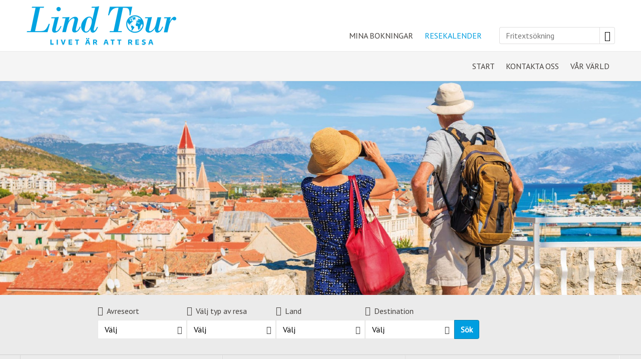

--- FILE ---
content_type: text/html
request_url: https://lindtour.se/resekalender
body_size: 33414
content:
<!doctype html><html lang="sv" class="chrome blink mac chrome131 notTouchDevice notIE notMobileDevice no-js"><head><meta charset="windows-1252"><meta name="viewport" content="width=device-width, initial-scale=1"><title>Resekalender</title><meta name="SKYPE_TOOLBAR" content="SKYPE_TOOLBAR_PARSER_COMPATIBLE"><meta name="format-detection" content="telephone=no"><meta property="og:image" content="/clientfiles/cm4/images/logo-icons/favicon.png"><meta name="twitter:image" content="/clientfiles/cm4/images/logo-icons/favicon.png"><meta name="application-name" content="Lind Tour"><meta name="msapplication-TileColor" content="#f78e1e"><meta name="msapplication-config" content="/clientfiles/cm4/images/logo-icons/browserconfig.asp"><meta name="theme-color" content="#f78e1e"><link rel="preconnect" href="https://fonts.gstatic.com"><link href="https://fonts.googleapis.com/css2?family=Open+Sans:ital,wght@0,300%3B0,400%3B0,600%3B1,300%3B1,400&display=swap" rel="stylesheet"><link href="https://fonts.googleapis.com/css2?family=PT+Sans:ital,wght@0,300%3B0,400%3B0,600%3B1,300%3B1,400&display=swap" rel="stylesheet"><link href="/uploadintern/css/default-211103-152923.css" rel="stylesheet"><link rel="apple-touch-icon" sizes="180x180" href="/clientfiles/cm4/images/logo-icons/apple-touch-icon.png"><link rel="icon" type="image/png" sizes="32x32" href="/clientfiles/cm4/images/logo-icons/favicon-32x32.png"><link rel="icon" type="image/png" sizes="16x16" href="/clientfiles/cm4/images/logo-icons/favicon-16x16.png"><link rel="manifest" href="/clientfiles/cm4/images/logo-icons/manifest.asp"><link rel="mask-icon" href="/clientfiles/cm4/images/logo-icons/safari-pinned-tab.svg" color="#f78e1e"><link rel="shortcut icon" href="/clientfiles/cm4/images/logo-icons/favicon.ico"><link rel="apple-touch-startup-image" href="/clientfiles/cm4/images/logo-icons/apple-touch-startup-image.jpg"><script src="//ajax.googleapis.com/ajax/libs/jquery/1.7.2/jquery.min.js" integrity="sha384-SDFvKZaD/OapoAVqhWJM8vThqq+NQWczamziIoxiMYVNrVeUUrf2zhbsFvuHOrAh" crossorigin="anonymous"></script><script>if (typeof jQuery == 'undefined') {document.write(unescape("%3Cscript src='/clientfiles/cm4/js/jquery.1.72.js'%3E%3C/script%3E"));}</script><script src="https://ajax.googleapis.com/ajax/libs/jqueryui/1.12.1/jquery-ui.min.js"></script><script src="/uploadintern/css/default-211103-152923.js"></script>
		<!-- GA Google Analytics @ https://m0n.co/ga -->
		<script>
			(function(i,s,o,g,r,a,m){i['GoogleAnalyticsObject']=r;i[r]=i[r]||function(){
			(i[r].q=i[r].q||[]).push(arguments)},i[r].l=1*new Date();a=s.createElement(o),
			m=s.getElementsByTagName(o)[0];a.async=1;a.src=g;m.parentNode.insertBefore(a,m)
			})(window,document,'script','https://www.google-analytics.com/analytics.js','ga');
			ga('create', 'UA-32490056-1', 'auto');
			ga('send', 'pageview');
		</script>
		</head><body dir="ltr" class="tripcalendar itype-146 system-page no-leftmenu-id cm4 show-slideshow-banner-wide"><div class="id-wrapper-header wrapper offcanvas-visible"><div class="wrapper-inner"><header class="id-header section main-section"><div class="main-section-inner offcanvas-visible"><div class="id-logo"><a href="/" title="Tillbaka till startsidan" class="logo-inner"><img src="/clientfiles/cm4/images/logo.png" alt="Lind Tour"></a></div><section class="id-search-box-text-header searchbox-text do-not-print box"><div class="box-inner"><div class="box-desc"><form action="/sokresultat-fritext" method="post" id="search-box-text-header-form" name="search-box-text-header-form"><input type="text" class="form-input form-input-text" list="search-box-text-header-datalist" name="q" id="search-box-text-header-search-input" aria-label="Fritextsökning" placeholder="Fritextsökning"><button type="submit" class="button-search" name="searchbutton" value="" onClick="return checkSearch('search-box-text-header-search-input');"><span aria-hidden="true" class="icon-search"></span><span class="sr-only">Sök</span></button></form></div></div></section><datalist id="search-box-text-header-datalist"><option value="Våra resor" label="Våra resor"><option value="Europa med flyg" label="Europa med flyg"><option value="Möt våren i Paris" label="Möt våren i Paris"><option value="Flodkryssning Seinedalen" label="Flodkryssning Seinedalen"><option value="London med Party &amp; ABBA Voyage" label="London med Party &amp; ABBA Voyage"><option value="Vandringsresa i Kroatien" label="Vandringsresa i Kroatien"><option value="Benalmadena, Costa del Sol" label="Benalmadena, Costa del Sol"><option value="Belfast &amp; Dublin" label="Belfast &amp; Dublin"><option value="Kroatien -Baska Voda" label="Kroatien -Baska Voda"><option value="Almunecar, Andalusien" label="Almunecar, Andalusien"><option value="Whiskyresa i östra Skottland" label="Whiskyresa i östra Skottland"><option value="Italiens skatter" label="Italiens skatter"><option value="Flodkryssning på Seine" label="Flodkryssning på Seine"><option value="Mallorca &amp; Menorca" label="Mallorca &amp; Menorca"><option value="Sverige &amp; Norden" label="Sverige &amp; Norden"><option value="Magiska Lofoten" label="Magiska Lofoten"><option value="Vår på Nordkalotten" label="Vår på Nordkalotten"><option value="Weekend i Stockholm" label="Weekend i Stockholm"><option value="Ishotellet &amp; Kiruna" label="Ishotellet &amp; Kiruna"><option value="Skandinaviska pärlor" label="Skandinaviska pärlor"><option value="Teater och nöjesresor" label="Teater och nöjesresor"><option value="Bygdespelet HÖGA KUSTEN" label="Bygdespelet HÖGA KUSTEN"><option value="Äldregalan i Örnsköldsvik" label="Äldregalan i Örnsköldsvik"><option value="Oh what a night" label="Oh what a night"><option value="Vandringsresor" label="Vandringsresor"><option value="Kryssningar" label="Kryssningar"><option value="Tallinnkryssning" label="Tallinnkryssning"><option value="Helsingfors" label="Helsingfors"><option value="Tallinn Vinterspecial" label="Tallinn Vinterspecial"><option value="Dagsresor" label="Dagsresor"><option value="Nyheter" label="Nyheter"><option value="Om oss" label="Om oss"><option value="Vår historia" label="Vår historia"><option value="Våra transportörer" label="Våra transportörer"><option value="5 snabba frågor till Annica Kelly" label="5 snabba frågor till Annica Kelly"><option value="Kontakta oss" label="Kontakta oss"><option value="Vår värld" label="Vår värld"><option value="Mina bokningar" label="Mina bokningar"><option value="Bra att veta" label="Bra att veta"><option value="Resekalender" label="Resekalender"><option value="Resevillkor" label="Resevillkor"><option value="Allmänna villkor för paketresor" label="Allmänna villkor för paketresor"></datalist><nav class="id-header-secondary-menu-2 not-layout1 not-layout1 header-secondary-menu secondary-menu do-not-print"><ul class="id-header-secondary-menu-2-list secondary-menu-list header-secondary-menu-list"><li class="id-header-secondary-menu-2-item secondary-menu-item header-secondary-menu-item"><a href="/mina-bokningar" class="id-header-secondary-menu-2-link header-secondary-menu-link id-header-secondary-menu-2-inner header-secondary-menu-inner">MINA BOKNINGAR</a></li><li class="id-header-secondary-menu-2-item secondary-menu-item header-secondary-menu-item"><a href="/resekalender" class="id-header-secondary-menu-2-link header-secondary-menu-link id-header-secondary-menu-2-inner header-secondary-menu-inner active">RESEKALENDER</a></li></ul></nav></div></header></div></div><div class="id-wrapper-header-secondary-menu wrapper not-layout1"><div class="wrapper-inner"><nav class="id-header-secondary-menu not-layout1 not-layout1 header-secondary-menu secondary-menu do-not-print"><ul class="id-header-secondary-menu-list secondary-menu-list header-secondary-menu-list"><li class="id-header-secondary-menu-item secondary-menu-item header-secondary-menu-item"><a href="/" class="id-header-secondary-menu-link header-secondary-menu-link id-header-secondary-menu-inner header-secondary-menu-inner">START</a></li><li class="id-header-secondary-menu-item secondary-menu-item header-secondary-menu-item"><a href="/kontakta-oss" class="id-header-secondary-menu-link header-secondary-menu-link id-header-secondary-menu-inner header-secondary-menu-inner">KONTAKTA OSS</a></li><li class="id-header-secondary-menu-item secondary-menu-item header-secondary-menu-item"><a href="/var-varld" class="id-header-secondary-menu-link header-secondary-menu-link id-header-secondary-menu-inner header-secondary-menu-inner">VÅR VÄRLD</a></li></ul></nav></div></div><div class="id-wrapper-hero-header slider-wrapper wrapper offcanvas-visible do-not-print" style="display: block; visibility: visible;"><div class="wrapper-inner"><div class="inlay-image inlay-image-static"><picture><source media="(max-width: 599px)" srcset="/upload/images/default-image/slideshow-wide-small.jpg 600w"><source media="(min-width: 600px) and (max-width: 1199px)" srcset="/upload/images/default-image/slideshow-wide-medium.jpg 1200w"><source media="(min-width: 1200px)" srcset="/upload/images/default-image/slideshow-wide-large.jpg 1680w"><img src="/upload/images/default-image/slideshow-wide-large.jpg" sizes="100vw" alt="" width="1680" height="560"  class="static-image"></picture></div></div></div><div class="id-wrapper-search wrapper not-layout1 do-not-print"><div class="wrapper-inner grid-container"><div class="grid-row"><div class="grid-col-xs-12 grid-col-xs-offset-0" ><section id="search-engine-package-horizontal" class="id-search-engine-package-horizontal searchbox-product searchbox box-wide searchbox-horizontal do-not-print box"><div class="box-inner"><div class="box-desc"><form name="search-engine-package-horizontal-form" method="post" action="/sokresultat-paketbokning" class="grid-row searchbox-form"><div class="not-layout1 not-layout2 grid-col-lg-2 grid-col-lg-collapse"></div><div class="grid-col-xs-6 grid-col-sm-4 grid-col-md-2 grid-col-md-collapse item"><div class="item-inner multiselect multiselect-multi"><label for="search-engine-package-horizontal-ttcity_multiple"><i aria-hidden="true" class="icon-location searchbox-item-icon"></i>Avreseort</label><select name="ttcity_multiple" multiple='multiple'  id="search-engine-package-horizontal-ttcity_multiple" class="classinput form-select"  onchange="$('.multiselect-multi select').multiselect({close: function(){$('.multiselect-multi select').multiselect({beforeclose: function(){return true;}});}, beforeclose: function (){generalLoad_search_engine_package_horizontal('ttcity_multiple');$('.multiselect-multi select').multiselect('refresh');}});"><option value="">Alla</option></select><span class="requiredfield-asterisk" title="Obligatorisk uppgift" id="search-engine-package-horizontal-ttcity_multiplerule"></span></div><input type="hidden" name="ttcity_multiple_changed" id="search-engine-package-horizontal-ttcity_multiple_changed" value=""></div><div class="grid-col-xs-6 grid-col-sm-4 grid-col-md-2 grid-col-md-collapse item"><div class="item-inner multiselect multiselect-multi"><label for="search-engine-package-horizontal-producttype_1"><i aria-hidden="true" class="icon-fa-certificate searchbox-item-icon"></i>Välj typ av resa</label><select name="producttype_1" multiple='multiple'  id="search-engine-package-horizontal-producttype_1" class="classinput form-select"  onchange="$('.multiselect-multi select').multiselect({close: function(){$('.multiselect-multi select').multiselect({beforeclose: function(){return true;}});}, beforeclose: function (){generalLoad_search_engine_package_horizontal('producttype_1');$('.multiselect-multi select').multiselect('refresh');}});"><option value="">Alla</option></select><span class="requiredfield-asterisk" title="Obligatorisk uppgift" id="search-engine-package-horizontal-producttype_1rule"></span></div><input type="hidden" name="producttype_1_changed" id="search-engine-package-horizontal-producttype_1_changed" value=""></div><div class="grid-col-xs-6 grid-col-sm-4 grid-col-md-2 grid-col-md-collapse item"><div class="item-inner multiselect multiselect-multi"><label for="search-engine-package-horizontal-destcountry_multiple"><i aria-hidden="true" class="icon-gmd-flight-land searchbox-item-icon"></i>Land</label><select name="destcountry_multiple" multiple='multiple'  id="search-engine-package-horizontal-destcountry_multiple" class="classinput form-select"  onchange="$('.multiselect-multi select').multiselect({close: function(){$('.multiselect-multi select').multiselect({beforeclose: function(){return true;}});}, beforeclose: function (){generalLoad_search_engine_package_horizontal('destcountry_multiple');$('.multiselect-multi select').multiselect('refresh');}});"><option value="">Alla</option></select><span class="requiredfield-asterisk" title="Obligatorisk uppgift" id="search-engine-package-horizontal-destcountry_multiplerule"></span></div><input type="hidden" name="destcountry_multiple_changed" id="search-engine-package-horizontal-destcountry_multiple_changed" value=""></div><div class="grid-col-xs-6 grid-col-sm-4 grid-col-md-2 grid-col-md-collapse item"><div class="item-inner multiselect multiselect-multi"><label for="search-engine-package-horizontal-prodcode_multiple"><i aria-hidden="true" class="icon-package searchbox-item-icon"></i>Destination</label><select name="prodcode_multiple" multiple='multiple'  id="search-engine-package-horizontal-prodcode_multiple" class="classinput form-select"  onchange="$('.multiselect-multi select').multiselect({close: function(){$('.multiselect-multi select').multiselect({beforeclose: function(){return true;}});}, beforeclose: function (){generalLoad_search_engine_package_horizontal('prodcode_multiple');$('.multiselect-multi select').multiselect('refresh');}});"><option value="">Alla</option></select><span class="requiredfield-asterisk" title="Obligatorisk uppgift" id="search-engine-package-horizontal-prodcode_multiplerule"></span></div><input type="hidden" name="prodcode_multiple_changed" id="search-engine-package-horizontal-prodcode_multiple_changed" value=""></div><div class="grid-col-xs-6 grid-col-sm-4 grid-col-md-2 grid-col-md-collapse item item-nav resetfloat grid-col-lg-1 grid-col-lg-collapse"><div class="item-inner"><button class="button search-engine-package-submit" name="search-engine-package-submit" onclick="submit();">Sök</button></div></div><div class="loadingwrap clickable" onclick="$('#search-engine-package-horizontal .box-inner').toggleClass('loading');" style="display:none;"><div class="loadingwrap-inner"><div class="loading-ani"><div class="loading-ani-point loading-ani-point-1"></div><div class="loading-ani-point loading-ani-point-2"></div><div class="loading-ani-point loading-ani-point-3"></div><div class="loading-ani-point loading-ani-point-4"></div><div class="loading-ani-point loading-ani-point-5"></div><div class="loading-ani-point loading-ani-point-6"></div><div class="loading-ani-point loading-ani-point-7"></div><div class="loading-ani-point loading-ani-point-8"></div></div></div><span class="loadingwrap-bg"></span></div></form><script>var sortAlphabetically = '';function generalLoad_search_engine_package_horizontal(resourceType){loadingBox_search_engine_package_horizontal("true");if (resourceType!="ttcity_multiple"){searchPackageAjax_search_engine_package_horizontal("ttcity_multiple","search-engine-package-horizontal-ttcity_multiple","","multiple");}else{$("#search-engine-package-horizontal #search-engine-package-horizontal-ttcity_multiple_changed").val("changed");}if (resourceType!="producttype_1"){searchPackageAjax_search_engine_package_horizontal("producttype_1","search-engine-package-horizontal-producttype_1","","multiple");}else{$("#search-engine-package-horizontal #search-engine-package-horizontal-producttype_1_changed").val("changed");}if (resourceType!="destcountry_multiple"){searchPackageAjax_search_engine_package_horizontal("destcountry_multiple","search-engine-package-horizontal-destcountry_multiple","","multiple");}else{$("#search-engine-package-horizontal #search-engine-package-horizontal-destcountry_multiple_changed").val("changed");}if (resourceType!="prodcode_multiple"){searchPackageAjax_search_engine_package_horizontal("prodcode_multiple","search-engine-package-horizontal-prodcode_multiple","","multiple");}else{$("#search-engine-package-horizontal #search-engine-package-horizontal-prodcode_multiple_changed").val("changed");}loadingBox_search_engine_package_horizontal("false");if (typeof(resourceType) != "undefined"){$("#search-engine-package-horizontal #totalcount-key span").html("Matchande resor");}}function loadingBox_search_engine_package_horizontal(show){if (show == true){$('#search-engine-package-horizontal .box-inner').toggleClass('loading');}else{$('#search-engine-package-horizontal .box-inner').toggleClass('loading');}}function resetForm_search_engine_package_horizontal(){loadingBox_search_engine_package_horizontal("true");searchPackageAjax_search_engine_package_horizontal("ttcity_multiple","search-engine-package-horizontal-ttcity_multiple","yes","multiple");searchPackageAjax_search_engine_package_horizontal("producttype_1","search-engine-package-horizontal-producttype_1","yes","multiple");searchPackageAjax_search_engine_package_horizontal("destcountry_multiple","search-engine-package-horizontal-destcountry_multiple","yes","multiple");searchPackageAjax_search_engine_package_horizontal("prodcode_multiple","search-engine-package-horizontal-prodcode_multiple","yes","multiple");loadingBox_search_engine_package_horizontal("false");}function searchPackageAjax_search_engine_package_horizontal(resourceType,htmlElementToUpdate,clearForm,resourceFieldType){var ajaxdata = "resource=" + resourceType ;var boolReadReq = true;var defaultvalue = "";var temphasbeenchanged = "";if (clearForm==""){var tmpChk = $("#search-engine-package-horizontal #search-engine-package-horizontal-ttcity_multiple_changed").attr("value");
				if (tmpChk!=''){
					boolReadReq = false;
				}
				var tmpChk = $("#search-engine-package-horizontal #search-engine-package-horizontal-producttype_1_changed").attr("value");
				if (tmpChk!=''){
					boolReadReq = false;
				}
				var tmpChk = $("#search-engine-package-horizontal #search-engine-package-horizontal-destcountry_multiple_changed").attr("value");
				if (tmpChk!=''){
					boolReadReq = false;
				}
				var tmpChk = $("#search-engine-package-horizontal #search-engine-package-horizontal-prodcode_multiple_changed").attr("value");
				if (tmpChk!=''){
					boolReadReq = false;
				}
				var ttcity_multiple = $("#search-engine-package-horizontal #search-engine-package-horizontal-ttcity_multiple").attr("value") ?? $("#search-engine-package-horizontal #search-engine-package-horizontal-ttcity_multiple").val() ?? "";var values = $('input[name="multiselect_search-engine-package-horizontal-ttcity_multiple"]:checked').map(function (){if(this.value!=''){return this.value;}}).get();if (values.length>0){ttcity_multiple = values.join(', ');}else{
							ttcity_multiple ='';
						}if (boolReadReq == true){
						ttcity_multiple = "";
					}temphasbeenchanged = $("#search-engine-package-horizontal #search-engine-package-horizontal-ttcity_multiple_changed").attr("value");if ("ttcity_multiple" == resourceType){defaultvalue =  $("#search-engine-package-horizontal #search-engine-package-horizontal-ttcity_multiple").attr("value") ?? $("#search-engine-package-horizontal #search-engine-package-horizontal-ttcity_multiple").val() ?? "";defaultvalue = $('input[name="multiselect_search-engine-package-horizontal-ttcity_multiple"]:checked').map(function (){if(this.value!=''){return this.value;}}).get();if (defaultvalue.length>0){ttcity_multiple = defaultvalue.join(', ');defaultvalue = defaultvalue.join(', ');}else{
								defaultvalue = '';
							}if (typeof(defaultvalue) != "undefined" && defaultvalue.length==0  && temphasbeenchanged == ""){defaultvalue = ""; }}ajaxdata = ajaxdata + "&" + "ttcity_multiple=" + ttcity_multiple;var producttype_1 = $("#search-engine-package-horizontal #search-engine-package-horizontal-producttype_1").attr("value") ?? $("#search-engine-package-horizontal #search-engine-package-horizontal-producttype_1").val() ?? "";var values = $('input[name="multiselect_search-engine-package-horizontal-producttype_1"]:checked').map(function (){if(this.value!=''){return this.value;}}).get();if (values.length>0){producttype_1 = values.join(', ');}else{
							producttype_1 ='';
						}if (boolReadReq == true){
						producttype_1 = "";
					}temphasbeenchanged = $("#search-engine-package-horizontal #search-engine-package-horizontal-producttype_1_changed").attr("value");if ("producttype_1" == resourceType){defaultvalue =  $("#search-engine-package-horizontal #search-engine-package-horizontal-producttype_1").attr("value") ?? $("#search-engine-package-horizontal #search-engine-package-horizontal-producttype_1").val() ?? "";defaultvalue = $('input[name="multiselect_search-engine-package-horizontal-producttype_1"]:checked').map(function (){if(this.value!=''){return this.value;}}).get();if (defaultvalue.length>0){producttype_1 = defaultvalue.join(', ');defaultvalue = defaultvalue.join(', ');}else{
								defaultvalue = '';
							}if (typeof(defaultvalue) != "undefined" && defaultvalue.length==0  && temphasbeenchanged == ""){defaultvalue = ""; }}ajaxdata = ajaxdata + "&" + "producttype_1=" + producttype_1;var destcountry_multiple = $("#search-engine-package-horizontal #search-engine-package-horizontal-destcountry_multiple").attr("value") ?? $("#search-engine-package-horizontal #search-engine-package-horizontal-destcountry_multiple").val() ?? "";var values = $('input[name="multiselect_search-engine-package-horizontal-destcountry_multiple"]:checked').map(function (){if(this.value!=''){return this.value;}}).get();if (values.length>0){destcountry_multiple = values.join(', ');}else{
							destcountry_multiple ='';
						}if (boolReadReq == true){
						destcountry_multiple = "";
					}temphasbeenchanged = $("#search-engine-package-horizontal #search-engine-package-horizontal-destcountry_multiple_changed").attr("value");if ("destcountry_multiple" == resourceType){defaultvalue =  $("#search-engine-package-horizontal #search-engine-package-horizontal-destcountry_multiple").attr("value") ?? $("#search-engine-package-horizontal #search-engine-package-horizontal-destcountry_multiple").val() ?? "";defaultvalue = $('input[name="multiselect_search-engine-package-horizontal-destcountry_multiple"]:checked').map(function (){if(this.value!=''){return this.value;}}).get();if (defaultvalue.length>0){destcountry_multiple = defaultvalue.join(', ');defaultvalue = defaultvalue.join(', ');}else{
								defaultvalue = '';
							}if (typeof(defaultvalue) != "undefined" && defaultvalue.length==0  && temphasbeenchanged == ""){defaultvalue = ""; }}ajaxdata = ajaxdata + "&" + "destcountry_multiple=" + destcountry_multiple;var prodcode_multiple = $("#search-engine-package-horizontal #search-engine-package-horizontal-prodcode_multiple").attr("value") ?? $("#search-engine-package-horizontal #search-engine-package-horizontal-prodcode_multiple").val() ?? "";var values = $('input[name="multiselect_search-engine-package-horizontal-prodcode_multiple"]:checked').map(function (){if(this.value!=''){return this.value;}}).get();if (values.length>0){prodcode_multiple = values.join(', ');}else{
							prodcode_multiple ='';
						}if (boolReadReq == true){
						prodcode_multiple = "";
					}temphasbeenchanged = $("#search-engine-package-horizontal #search-engine-package-horizontal-prodcode_multiple_changed").attr("value");if ("prodcode_multiple" == resourceType){defaultvalue =  $("#search-engine-package-horizontal #search-engine-package-horizontal-prodcode_multiple").attr("value") ?? $("#search-engine-package-horizontal #search-engine-package-horizontal-prodcode_multiple").val() ?? "";defaultvalue = $('input[name="multiselect_search-engine-package-horizontal-prodcode_multiple"]:checked').map(function (){if(this.value!=''){return this.value;}}).get();if (defaultvalue.length>0){prodcode_multiple = defaultvalue.join(', ');defaultvalue = defaultvalue.join(', ');}else{
								defaultvalue = '';
							}if (typeof(defaultvalue) != "undefined" && defaultvalue.length==0  && temphasbeenchanged == ""){defaultvalue = ""; }}ajaxdata = ajaxdata + "&" + "prodcode_multiple=" + prodcode_multiple;ajaxdata = ajaxdata + "&defaultvalue=" + defaultvalue;}if ($("#search-engine-package-horizontal").length) {ajaxdata = ajaxdata + "&componentID=search-engine-package-horizontal" + "&componentName=search_engine_package_horizontal" + "&resourceID=" + htmlElementToUpdate;if (resourceType==="adults" || resourceType==="children"){}else if (resourceType==="calendardates" || resourceType==="calendardatesalc" || resourceType==="calendardatesstaticalc"){$.ajax({url: '/functions/cm3-search-package-ajax-functions.asp', type: 'GET', async: false, cache: false,data: encodeURI(ajaxdata),dataType: "script",success: function (runScript){eval(runScript);},error : function(){}});}else{$.ajax({url: '/functions/cm3-search-package-ajax-functions.asp', type: 'GET', async: false, cache: false,data: encodeURI(ajaxdata),success: function (html){if (resourceFieldType==="text"){$("#search-engine-package-horizontal #" + htmlElementToUpdate).val(html);}else{$("#search-engine-package-horizontal #" + htmlElementToUpdate).html(html);}if (sortAlphabetically && resourceType==="destcountry"){var selectedOption = $("#search-engine-package-horizontal #" + htmlElementToUpdate).val();var options = $("#search-engine-package-horizontal #" + htmlElementToUpdate).find('option:not(:first)');var arr = options.map(function(_, o){ return { t: $(o).text(), v: o.value }; }).get();arr.sort(function(o1, o2){ return o1.t > o2.t ? 1 : o1.t < o2.t ? -1 : 0; });options.each(function(i, o){o.value = arr[i].v;$(o).text(arr[i].t);});$("#search-engine-package-horizontal #" + htmlElementToUpdate).val(selectedOption);}}});}}}</script></div></div></section></div></div></div></div><div class="id-wrapper-menu-tabs wrapper-menu wrapper not-layout1 do-not-print"><div class="wrapper-inner"><nav class="id-primary-menu-horizontal-onhover-tabs primary-menu-horizontal-tabs primary-menu-horizontal-onhover primary-menu primary-menu-horizontal do-not-print not-layout1"><ul class='level1'><li><a href='/vara-resor' id='lm_horizontal-onhover13' onclick='set_cookie("LeftMenuID","13","","","","","","");' class='level1 firstchild level1-firstchild id_5' ><span>Våra resor<i class='primary-menu-count primary-menu-7-count'> (7)</i></span></a><ul class='level2 menuclosedclass'><li><a href='/europa' id='lm_horizontal-onhover344' onclick='set_cookie("LeftMenuID","344","","","","","","");' class='level2 firstchild level2-firstchild id_8'><span>Europa med flyg<i class='primary-menu-count primary-menu-12-count'> (12)</i></span></a><ul class='level3 menuclosedclass'><li class='toplevel'><a href='/mot-varen-i-paris' id='lm_horizontal-onhover468' onclick='set_cookie("LeftMenuID","468","","","","","","");' class='level3 firstchild level3-firstchild id_327'><span>Möt våren i Paris</span></a></li><li class='toplevel'><a href='/kryssning-pa-seine' id='lm_horizontal-onhover469' onclick='set_cookie("LeftMenuID","469","","","","","","");' class='level3 id_395'><span>Flodkryssning Seinedalen</span></a></li><li class='toplevel'><a href='/london-med-abba-voyage' id='lm_horizontal-onhover473' onclick='set_cookie("LeftMenuID","473","","","","","","");' class='level3 id_184'><span>London med Party &amp; ABBA Voyage </span></a></li><li class='toplevel'><a href='/vandringsresa-i-kroatien-2' id='lm_horizontal-onhover477' onclick='set_cookie("LeftMenuID","477","","","","","","");' class='level3 id_154'><span>Vandringsresa i Kroatien </span></a></li><li class='toplevel'><a href='/benalmadena-andalusien' id='lm_horizontal-onhover479' onclick='set_cookie("LeftMenuID","479","","","","","","");' class='level3 id_319'><span>Benalmadena, Costa del Sol</span></a></li><li class='toplevel'><a href='/dublin-och-belfast' id='lm_horizontal-onhover484' onclick='set_cookie("LeftMenuID","484","","","","","","");' class='level3 id_399'><span>Belfast &amp; Dublin</span></a></li><li class='toplevel'><a href='/kroatien-makarska-rivieran' id='lm_horizontal-onhover493' onclick='set_cookie("LeftMenuID","493","","","","","","");' class='level3 id_414'><span>Kroatien -Baska Voda</span></a></li><li class='toplevel'><a href='/almunecar-andalusien' id='lm_horizontal-onhover505' onclick='set_cookie("LeftMenuID","505","","","","","","");' class='level3 id_51'><span>Almunecar, Andalusien </span></a></li><li class='toplevel'><a href='/whiskyresa-i-ostra-skottland' id='lm_horizontal-onhover520' onclick='set_cookie("LeftMenuID","520","","","","","","");' class='level3 id_438'><span>Whiskyresa i östra Skottland</span></a></li><li class='toplevel'><a href='/italiens-skatter' id='lm_horizontal-onhover521' onclick='set_cookie("LeftMenuID","521","","","","","","");' class='level3 id_441'><span>Italiens skatter</span></a></li><li class='toplevel'><a href='/flodkryssning-seinedalen' id='lm_horizontal-onhover523' onclick='set_cookie("LeftMenuID","523","","","","","","");' class='level3 id_437'><span>Flodkryssning på Seine</span></a></li><li class='toplevel'><a href='/mallorca-och-menorca' id='lm_horizontal-onhover525' onclick='set_cookie("LeftMenuID","525","","","","","","");' class='level3 lastchild level3-lastchild id_361'><span>Mallorca &amp; Menorca</span></a></li></ul></li><li><a href='/sverige' id='lm_horizontal-onhover25' onclick='set_cookie("LeftMenuID","25","","","","","","");' class='level2 id_7'><span>Sverige &amp; Norden<i class='primary-menu-count primary-menu-5-count'> (5)</i></span></a><ul class='level3 menuclosedclass'><li class='toplevel'><a href='/lofoten' id='lm_horizontal-onhover499' onclick='set_cookie("LeftMenuID","499","","","","","","");' class='level3 firstchild level3-firstchild id_59'><span>Magiska Lofoten</span></a></li><li class='toplevel'><a href='/var-pa-nordkalotten' id='lm_horizontal-onhover503' onclick='set_cookie("LeftMenuID","503","","","","","","");' class='level3 id_256'><span>Vår på Nordkalotten</span></a></li><li class='toplevel'><a href='/weekend-i-stockholm' id='lm_horizontal-onhover512' onclick='set_cookie("LeftMenuID","512","","","","","","");' class='level3 id_434'><span>Weekend i Stockholm</span></a></li><li class='toplevel'><a href='/ishotellet-i-jukkasjarvi' id='lm_horizontal-onhover472' onclick='set_cookie("LeftMenuID","472","","","","","","");' class='level3 id_73'><span>Ishotellet &amp; Kiruna </span></a></li><li class='toplevel'><a href='/skandinaviska-parlor' id='lm_horizontal-onhover500' onclick='set_cookie("LeftMenuID","500","","","","","","");' class='level3 lastchild level3-lastchild id_47'><span>Skandinaviska pärlor</span></a></li></ul></li><li><a href='/teater-och-nojesresor' id='lm_horizontal-onhover42' onclick='set_cookie("LeftMenuID","42","","","","","","");' class='level2 id_30'><span>Teater och nöjesresor<i class='primary-menu-count primary-menu-5-count'> (5)</i></span></a><ul class='level3 menuclosedclass'><li class='toplevel'><a href='/london-med-abba-voyage' id='lm_horizontal-onhover474' onclick='set_cookie("LeftMenuID","474","","","","","","");' class='level3 firstchild level3-firstchild id_184'><span>London med Party &amp; ABBA Voyage </span></a></li><li class='toplevel'><a href='/bygdespelet-hoga-kusten' id='lm_horizontal-onhover506' onclick='set_cookie("LeftMenuID","506","","","","","","");' class='level3 id_281'><span>Bygdespelet HÖGA KUSTEN</span></a></li><li class='toplevel'><a href='/aldregalan' id='lm_horizontal-onhover509' onclick='set_cookie("LeftMenuID","509","","","","","","");' class='level3 id_45'><span>Äldregalan i Örnsköldsvik</span></a></li><li class='toplevel'><a href='/weekend-i-stockholm' id='lm_horizontal-onhover513' onclick='set_cookie("LeftMenuID","513","","","","","","");' class='level3 id_434'><span>Weekend i Stockholm</span></a></li><li class='toplevel'><a href='/oh-what-a-night' id='lm_horizontal-onhover515' onclick='set_cookie("LeftMenuID","515","","","","","","");' class='level3 lastchild level3-lastchild id_439'><span>Oh what a night</span></a></li></ul></li><li><a href='/vandringsresor' id='lm_horizontal-onhover91' onclick='set_cookie("LeftMenuID","91","","","","","","");' class='level2 id_54'><span>Vandringsresor<i class='primary-menu-count primary-menu-1-count'> (1)</i></span></a><ul class='level3 menuclosedclass'><li class='toplevel'><a href='/vandringsresa-i-kroatien-2' id='lm_horizontal-onhover478' onclick='set_cookie("LeftMenuID","478","","","","","","");' class='level3 firstchild level3-firstchild lastchild level3-lastchild id_154'><span>Vandringsresa i Kroatien </span></a></li></ul></li><li><a href='/kryssningar' id='lm_horizontal-onhover17' onclick='set_cookie("LeftMenuID","17","","","","","","");' class='level2 id_9'><span>Kryssningar<i class='primary-menu-count primary-menu-6-count'> (6)</i></span></a><ul class='level3 menuclosedclass'><li class='toplevel'><a href='/tallinnkryssning-2' id='lm_horizontal-onhover62' onclick='set_cookie("LeftMenuID","62","","","","","","");' class='level3 firstchild level3-firstchild id_66'><span>Tallinnkryssning</span></a></li><li class='toplevel'><a href='/helsingfors' id='lm_horizontal-onhover406' onclick='set_cookie("LeftMenuID","406","","","","","","");' class='level3 id_85'><span>Helsingfors</span></a></li><li class='toplevel'><a href='/kryssning-pa-seine' id='lm_horizontal-onhover470' onclick='set_cookie("LeftMenuID","470","","","","","","");' class='level3 id_395'><span>Flodkryssning Seinedalen</span></a></li><li class='toplevel'><a href='/tallinnkryssning' id='lm_horizontal-onhover498' onclick='set_cookie("LeftMenuID","498","","","","","","");' class='level3 id_42'><span>Tallinn Vinterspecial</span></a></li><li class='toplevel'><a href='/var-pa-nordkalotten' id='lm_horizontal-onhover504' onclick='set_cookie("LeftMenuID","504","","","","","","");' class='level3 id_256'><span>Vår på Nordkalotten</span></a></li><li class='toplevel'><a href='/flodkryssning-seinedalen' id='lm_horizontal-onhover524' onclick='set_cookie("LeftMenuID","524","","","","","","");' class='level3 lastchild level3-lastchild id_437'><span>Flodkryssning på Seine</span></a></li></ul></li><li><a href='/dagsresor' id='lm_horizontal-onhover14' onclick='set_cookie("LeftMenuID","14","","","","","","");' class='level2 id_6'><span>Dagsresor<i class='primary-menu-count primary-menu-3-count'> (3)</i></span></a><ul class='level3 menuclosedclass'><li class='toplevel'><a href='/bygdespelet-hoga-kusten' id='lm_horizontal-onhover507' onclick='set_cookie("LeftMenuID","507","","","","","","");' class='level3 firstchild level3-firstchild id_281'><span>Bygdespelet HÖGA KUSTEN</span></a></li><li class='toplevel'><a href='/aldregalan' id='lm_horizontal-onhover511' onclick='set_cookie("LeftMenuID","511","","","","","","");' class='level3 id_45'><span>Äldregalan i Örnsköldsvik</span></a></li><li class='toplevel'><a href='/oh-what-a-night' id='lm_horizontal-onhover519' onclick='set_cookie("LeftMenuID","519","","","","","","");' class='level3 lastchild level3-lastchild id_439'><span>Oh what a night</span></a></li></ul></li><li><a href='/senaste-nytt' id='lm_horizontal-onhover117' onclick='set_cookie("LeftMenuID","117","","","","","","");' class='level2 lastchild level2-lastchild id_125'><span>Nyheter<i class='primary-menu-count primary-menu-6-count'> (6)</i></span></a><ul class='level3 menuclosedclass'><li class='toplevel'><a href='/london-med-abba-voyage' id='lm_horizontal-onhover475' onclick='set_cookie("LeftMenuID","475","","","","","","");' class='level3 firstchild level3-firstchild id_184'><span>London med Party &amp; ABBA Voyage </span></a></li><li class='toplevel'><a href='/dublin-och-belfast' id='lm_horizontal-onhover485' onclick='set_cookie("LeftMenuID","485","","","","","","");' class='level3 id_399'><span>Belfast &amp; Dublin</span></a></li><li class='toplevel'><a href='/kroatien-makarska-rivieran' id='lm_horizontal-onhover494' onclick='set_cookie("LeftMenuID","494","","","","","","");' class='level3 id_414'><span>Kroatien -Baska Voda</span></a></li><li class='toplevel'><a href='/weekend-i-stockholm' id='lm_horizontal-onhover514' onclick='set_cookie("LeftMenuID","514","","","","","","");' class='level3 id_434'><span>Weekend i Stockholm</span></a></li><li class='toplevel'><a href='/oh-what-a-night' id='lm_horizontal-onhover518' onclick='set_cookie("LeftMenuID","518","","","","","","");' class='level3 id_439'><span>Oh what a night</span></a></li><li class='toplevel'><a href='/italiens-skatter' id='lm_horizontal-onhover522' onclick='set_cookie("LeftMenuID","522","","","","","","");' class='level3 lastchild level3-lastchild id_441'><span>Italiens skatter</span></a></li></ul></li></ul></li><li><a href='/om-oss' id='lm_horizontal-onhover24' onclick='set_cookie("LeftMenuID","24","","","","","","");' class='level1 id_31' ><span>Om oss<i class='primary-menu-count primary-menu-3-count'> (3)</i></span></a><ul class='level2 menuclosedclass'><li class='toplevel'><a href='/var-historia' id='lm_horizontal-onhover29' onclick='set_cookie("LeftMenuID","29","","","","","","");' class='level2 firstchild level2-firstchild id_36'><span>Vår historia</span></a></li><li class='toplevel'><a href='/vara-transportorer' id='lm_horizontal-onhover30' onclick='set_cookie("LeftMenuID","30","","","","","","");' class='level2 id_38'><span>Våra transportörer</span></a></li><li class='toplevel'><a href='/5-snabba-fragor-till-annica-kelly' id='lm_horizontal-onhover31' onclick='set_cookie("LeftMenuID","31","","","","","","");' class='level2 lastchild level2-lastchild id_39'><span>5 snabba frågor till Annica Kelly</span></a></li></ul></li><li class='toplevel' ><a href='/kontakta-oss' id='lm_horizontal-onhover27' onclick='set_cookie("LeftMenuID","27","","","","","","");' class='level1 lastchild level1-lastchild id_32' ><span>Kontakta oss</span></a></li></ul></nav></div></div><nav id="menu-device-small" class="id-offcanvas-nav-mobile-header offcanvas-nav offcanvas-nav-header offcanvas-nav-mobile-header do-not-print" style="display:none;"><ul class="offcanvas-nav-inner offcanvas-nav-list"><li class="offcanvas-nav-item offcanvas-nav-mobile-header-item offcanvas-nav-mobile-header-site-item"><a href="#" class="offcanvas-nav-item-inner offcanvas-nav-button offcanvas-nav-site-button button js-offcanvas-nav js-offcanvas-nav-site active" title="Sida" aria-label="Sida" rel="nofollow"><span>Sida</span></a></li><li class="offcanvas-nav-item offcanvas-nav-mobile-header-item offcanvas-nav-mobile-header-search-item"><a href="#" class="offcanvas-nav-item-inner offcanvas-nav-button offcanvas-nav-search-button button js-offcanvas-nav js-offcanvas-nav-search" title="Sök (Sök resa, Fritextsökning)" title="Sök" rel="nofollow"><span>Sök</span></a></li><li class="offcanvas-nav-item offcanvas-nav-mobile-header-item offcanvas-nav-mobile-header-menu-item"><a href="#" class="offcanvas-nav-item-inner offcanvas-nav-button offcanvas-nav-menu-button button js-offcanvas-nav js-offcanvas-nav-menu" title="Meny (Huvudmenyn, Sekundärmenyn)" aria-label="Meny" rel="nofollow"><span>Meny</span></a></li></ul></nav><div class="id-wrapper-section-body wrapper-section"><div class="id-wrapper-breadcrumbs wrapper offcanvas-visible"><div class="wrapper-inner grid-container"><div class="grid-row"><div class="grid-clearfix visible-xs visible-xs2 visible-sm visible-sm2 visible-sm3 visible-md visible-md2 visible-lg"></div><div class="breadcrumbs offcanvas-visible grid-col-xs-12 grid-col-xs-offset-0" ><div class="breadcrumbs-inner"><a href="/" id="breadcrumbStart" onclick='delete_cookie("LeftMenuID");'><span>Hem</span></a><span class="breadcrumbIcon breadcrumbIcon0"> &raquo; </span><span class="breadcrumbEnd">Resekalender</span></div></div></div></div></div><div class="id-wrapper-body wrapper offcanvas-visible"><div class="id-page wrapper-inner grid-container"><div class="grid-row"><h1 class="main-header grid-col-xs-12 grid-col-xs-offset-0" ><span style="display:block;" class="main-header-inner">Resekalender</h1></h1><main class="grid-col-xs-12 grid-col-xs-offset-0 id-content main-section" id="content"><div class="main-section-inner"><div class="attached-page attached-page-tourlist render-tourlist-filteroptions"><div id="attached-page-tourlist" class="attached-page-inner"><div class="box-section tourlist-reposters"><div class="box tourlist-filter"><form  id="tourlist-table-filter-form" class="box-inner" method='post' name='frmtours' action="/resekalender#attached-page-tourlist"><label for="tourlist-table-filter-form" class="box-title">Filter </label><div class="box-desc"><input type='hidden' name='page' value='' />
<ul class="filter-list"><li class="filter-list-depcity"><select name='depcity' onchange='document.frmtours.submit();'><option value='-1' selected='selected'>Alla avreseorter</option><option value='Umeå'>Umeå</option><option value='Örnsköldsvik'>Örnsköldsvik</option></select></li><li class="filter-list-monthyear"><select name='monthyear' onchange='document.frmtours.submit();'><option value='-1' selected='selected'>Alla datum</option><option value='226'>feb 2026</option><option value='326'>mar 2026</option><option value='426'>apr 2026</option><option value='526'>maj 2026</option><option value='626'>jun 2026</option><option value='726'>jul 2026</option><option value='826'>aug 2026</option><option value='926'>sep 2026</option><option value='1026'>okt 2026</option></select></li></ul></div></form></div></div><div class="clear"></div><style>table#tourlist-table td:nth-of-type(1):before{content:'Avresa';}table#tourlist-table td:nth-of-type(2):before{content:'Avreseort';}table#tourlist-table td:nth-of-type(3):before{content:'Destination';}table#tourlist-table td:nth-of-type(4):before{content:'Lediga platser';}table#tourlist-table td:nth-of-type(5):before{content:'Från pris';}table#tourlist-table td:nth-of-type(6):before{content:'';}table#tourlist-table .iteminfo-row td:before{content:'';}table#tourlist-table .row-daybreak td:before{content:'';display:none;}</style><table id="tourlist-table" class="tourlist-table responsive-table enableTourlistShowDepinfo" border="0" cellspacing="0" cellpadding="0"><thead><tr><th class="col-outbound first-child">Avresa</th><th class="col-depcity">Avreseort</th><th class="col-subject">Destination</th><th class="col-spots">Lediga platser</th><th class="col-price">Från pris<span class="red"></span></th><th class="col-button last-child"></th></tr></thead><tbody><tr id="tourlist-table-item-0" class="item-row row-odd row-day-odd clickable" onclick="showDepinfoCM3tourlist('tallinnvip%5F260218','0');" title="Mer information" itemscope itemtype="http://schema.org/Event" role="button" tabindex="0" onkeydown="if(event.key==='Enter'){ this.click(); }" ><td class="col-outbound first-child"><meta itemprop="startDate" content="2026-02-18">18/2</td><td class="col-depcity">Flera</td><td class="col-subject"><meta itemprop="url" content="https://lindtour.se/resekalender#tourlist-table-item-0"><a onclick="event.stopPropagation();" href='/tallinnkryssning' class="subject"><span itemprop="name">Tallinn vinter VIP</span></a><div class="offerstext"><i class="offerstext-inner">Garanterad resa!</i></div></td><td class="col-spots">Mer än 8</td><td class="col-price" itemprop="offers" itemscope itemtype="http://schema.org/Offer"><meta itemprop="price" content="1750"><meta itemprop="priceCurrency" content="SEK"><meta itemprop="url" content="https://lindtour.se/bokning-steg-2?ps=tallinnvip%5F260218"><span itemprop="availability" itemscope itemtype="http://schema.org/ItemAvailability"><meta itemprop="name" content="Mer än 8"></span><span class="theprice ">1 750:-</span></td><td class="col-button last-child" itemprop="location" itemscope itemtype="http://schema.org/Place"><meta itemprop="name" content="Baltic Queen, Tallink"><meta itemprop="address" content="Baltic Queen, Tallink"><a href="/bokning-steg-2?ps=tallinnvip%5F260218" class="button" onclick="event.stopPropagation();" aria-label="Boka Tallinn vinter VIP den 18/2">Boka</a><span class="indicator-info" rel="nofollow" title="Mer information">Mer information</span> </td></tr><tr id='tourlist-table-iteminfo-0' class="iteminfo-row row-odd row-day-odd closed"><td colspan='6' class='iteminfo-col'><div class='iteminfo-inner'><div class='iteminfo-nav'><a href="/tallinnkryssning" class="subject" title="Läs mer om Tallinn vinter VIP">Läs mer om Tallinn vinter VIP&raquo</a></div><div class='iteminfo-depinfo' id='tourlist-table-depinfobox0'></div></div></td></tr><tr id="tourlist-table-item-1" class="item-row row-even row-day-even clickable" onclick="showDepinfoCM3tourlist('Ishotellet%5F260313','1');" title="Mer information" itemscope itemtype="http://schema.org/Event" role="button" tabindex="0" onkeydown="if(event.key==='Enter'){ this.click(); }" ><td class="col-outbound first-child"><meta itemprop="startDate" content="2026-03-13">13/3</td><td class="col-depcity">Flera</td><td class="col-subject"><meta itemprop="url" content="https://lindtour.se/resekalender#tourlist-table-item-1"><a onclick="event.stopPropagation();" href='/ishotellet-i-jukkasjarvi' class="subject"><span itemprop="name">Ishotellet & Kiruna</span></a><div class="offerstext"><i class="offerstext-inner">Garanterad resa!</i></div></td><td class="col-spots">6</td><td class="col-price" itemprop="offers" itemscope itemtype="http://schema.org/Offer"><meta itemprop="price" content="6680"><meta itemprop="priceCurrency" content="SEK"><meta itemprop="url" content="https://lindtour.se/bokning-steg-2?ps=Ishotellet%5F260313"><span itemprop="availability" itemscope itemtype="http://schema.org/ItemAvailability"><meta itemprop="name" content="6 lediga platser"></span><span class="theprice ">6 680:-</span></td><td class="col-button last-child" itemprop="location" itemscope itemtype="http://schema.org/Place"><meta itemprop="name" content="Elite Frost"><meta itemprop="address" content="Elite Frost"><a href="/bokning-steg-2?ps=Ishotellet%5F260313" class="button" onclick="event.stopPropagation();" aria-label="Boka Ishotellet & Kiruna den 13/3">Boka</a><span class="indicator-info" rel="nofollow" title="Mer information">Mer information</span> </td></tr><tr id='tourlist-table-iteminfo-1' class="iteminfo-row row-even row-day-even closed"><td colspan='6' class='iteminfo-col'><div class='iteminfo-inner'><div class='iteminfo-nav'><a href="/ishotellet-i-jukkasjarvi" class="subject" title="Läs mer om Ishotellet & Kiruna">Läs mer om Ishotellet & Kiruna&raquo</a></div><div class='iteminfo-depinfo' id='tourlist-table-depinfobox1'></div></div></td></tr><tr id="tourlist-table-item-2" class="item-row row-odd row-day-odd clickable" onclick="showDepinfoCM3tourlist('londonAbbaParty%5F260416','2');" title="Mer information" itemscope itemtype="http://schema.org/Event" role="button" tabindex="0" onkeydown="if(event.key==='Enter'){ this.click(); }" ><td class="col-outbound first-child"><meta itemprop="startDate" content="2026-04-16">16/4</td><td class="col-depcity">Flera</td><td class="col-subject"><meta itemprop="url" content="https://lindtour.se/resekalender#tourlist-table-item-2"><a onclick="event.stopPropagation();" href='/london-med-abba-voyage' class="subject"><span itemprop="name">London med Party & ABBA Voyage</span></a><div class="offerstext"><i class="offerstext-inner">Garanterad resa!</i></div></td><td class="col-spots">4</td><td class="col-price" itemprop="offers" itemscope itemtype="http://schema.org/Offer"><meta itemprop="price" content="17680"><meta itemprop="priceCurrency" content="SEK"><meta itemprop="url" content="https://lindtour.se/bokning-steg-2?ps=londonAbbaParty%5F260416"><span itemprop="availability" itemscope itemtype="http://schema.org/ItemAvailability"><meta itemprop="name" content="4 lediga platser"></span><span class="theprice ">17 680:-</span></td><td class="col-button last-child" itemprop="location" itemscope itemtype="http://schema.org/Place"><meta itemprop="name" content="Park Plaza London Waterloo "><meta itemprop="address" content="Park Plaza London Waterloo "><a href="/bokning-steg-2?ps=londonAbbaParty%5F260416" class="button" onclick="event.stopPropagation();" aria-label="Boka London med Party & ABBA Voyage den 16/4">Boka</a><span class="indicator-info" rel="nofollow" title="Mer information">Mer information</span> </td></tr><tr id='tourlist-table-iteminfo-2' class="iteminfo-row row-odd row-day-odd closed"><td colspan='6' class='iteminfo-col'><div class='iteminfo-inner'><div class='iteminfo-nav'><a href="/london-med-abba-voyage" class="subject" title="Läs mer om London med Party & ABBA Voyage">Läs mer om London med Party & ABBA Voyage&raquo</a></div><div class='iteminfo-depinfo' id='tourlist-table-depinfobox2'></div></div></td></tr><tr id="tourlist-table-item-3" class="item-row row-even row-day-even clickable" onclick="showDepinfoCM3tourlist('stockholm%5F260417','3');" title="Mer information" itemscope itemtype="http://schema.org/Event" role="button" tabindex="0" onkeydown="if(event.key==='Enter'){ this.click(); }" ><td class="col-outbound first-child"><meta itemprop="startDate" content="2026-04-17">17/4</td><td class="col-depcity">Flera</td><td class="col-subject"><meta itemprop="url" content="https://lindtour.se/resekalender#tourlist-table-item-3"><a onclick="event.stopPropagation();" href='/weekend-i-stockholm' class="subject"><span itemprop="name">Weekend i Stockholm</span></a><div class="offerstext"><i class="offerstext-inner">biljetter till Trassel finns att boka!</i></div></td><td class="col-spots">Mer än 8</td><td class="col-price" itemprop="offers" itemscope itemtype="http://schema.org/Offer"><meta itemprop="price" content="3990"><meta itemprop="priceCurrency" content="SEK"><meta itemprop="url" content="https://lindtour.se/bokning-steg-2?ps=stockholm%5F260417"><span itemprop="availability" itemscope itemtype="http://schema.org/ItemAvailability"><meta itemprop="name" content="Mer än 8"></span><span class="theprice ">3 990:-</span></td><td class="col-button last-child" itemprop="location" itemscope itemtype="http://schema.org/Place"><meta itemprop="name" content="Elite Hotell Adlon"><meta itemprop="address" content="Elite Hotell Adlon"><a href="/bokning-steg-2?ps=stockholm%5F260417" class="button" onclick="event.stopPropagation();" aria-label="Boka Weekend i Stockholm den 17/4">Boka</a><span class="indicator-info" rel="nofollow" title="Mer information">Mer information</span> </td></tr><tr id='tourlist-table-iteminfo-3' class="iteminfo-row row-even row-day-even closed"><td colspan='6' class='iteminfo-col'><div class='iteminfo-inner'><div class='iteminfo-nav'><a href="/weekend-i-stockholm" class="subject" title="Läs mer om Weekend i Stockholm">Läs mer om Weekend i Stockholm&raquo</a></div><div class='iteminfo-depinfo' id='tourlist-table-depinfobox3'></div></div></td></tr><tr id="tourlist-table-item-4" class="item-row row-odd row-day-odd clickable" onclick="showDepinfoCM3tourlist('paris%5F260420','4');" title="Mer information" itemscope itemtype="http://schema.org/Event" role="button" tabindex="0" onkeydown="if(event.key==='Enter'){ this.click(); }" ><td class="col-outbound first-child"><meta itemprop="startDate" content="2026-04-20">20/4</td><td class="col-depcity">Flera</td><td class="col-subject"><meta itemprop="url" content="https://lindtour.se/resekalender#tourlist-table-item-4"><a onclick="event.stopPropagation();" href='/mot-varen-i-paris' class="subject"><span itemprop="name">Möt våren i Paris</span></a><div class="offerstext"><i class="offerstext-inner">Garanterad resa!</i></div></td><td class="col-spots">2</td><td class="col-price" itemprop="offers" itemscope itemtype="http://schema.org/Offer"><meta itemprop="price" content="13380"><meta itemprop="priceCurrency" content="SEK"><meta itemprop="url" content="https://lindtour.se/bokning-steg-2?ps=paris%5F260420"><span itemprop="availability" itemscope itemtype="http://schema.org/ItemAvailability"><meta itemprop="name" content="2 lediga platser"></span><span class="theprice ">13 380:-</span></td><td class="col-button last-child" itemprop="location" itemscope itemtype="http://schema.org/Place"><meta itemprop="name" content="Hotel André Latin"><meta itemprop="address" content="Hotel André Latin"><a href="/bokning-steg-2?ps=paris%5F260420" class="button" onclick="event.stopPropagation();" aria-label="Boka Möt våren i Paris den 20/4">Boka</a><span class="indicator-info" rel="nofollow" title="Mer information">Mer information</span> </td></tr><tr id='tourlist-table-iteminfo-4' class="iteminfo-row row-odd row-day-odd closed"><td colspan='6' class='iteminfo-col'><div class='iteminfo-inner'><div class='iteminfo-nav'><a href="/mot-varen-i-paris" class="subject" title="Läs mer om Möt våren i Paris">Läs mer om Möt våren i Paris&raquo</a></div><div class='iteminfo-depinfo' id='tourlist-table-depinfobox4'></div></div></td></tr><tr id="tourlist-table-item-5" class="item-row row-even row-day-even clickable" onclick="showDepinfoCM3tourlist('seinkryss%5F260423','5');" title="Mer information" role="button" tabindex="0" onkeydown="if(event.key==='Enter'){ this.click(); }" ><td class="col-outbound first-child">23/4</td><td class="col-depcity">Flera</td><td class="col-subject"><a onclick="event.stopPropagation();" href='/kryssning-pa-seine' class="subject"><span>Flodkryssning Seinedalen</span></a><div class="offerstext"><i class="offerstext-inner">Garanterad resa!</i></div></td><td class="col-spots"><span class="waitinglist">0</span></td><td class="col-price"><span class="theprice ">26 980:-</span></td><td class="col-button last-child"><a href="/bokning-steg-2?ps=seinkryss%5F260423" class="button" onclick="event.stopPropagation();">Boka på väntelista</a><span class="indicator-info" rel="nofollow" title="Mer information">Mer information</span> </td></tr><tr id='tourlist-table-iteminfo-5' class="iteminfo-row row-even row-day-even closed"><td colspan='6' class='iteminfo-col'><div class='iteminfo-inner'><div class='iteminfo-nav'><a href="/kryssning-pa-seine" class="subject" title="Läs mer om Flodkryssning Seinedalen">Läs mer om Flodkryssning Seinedalen&raquo</a></div><div class='iteminfo-depinfo' id='tourlist-table-depinfobox5'></div></div></td></tr><tr id="tourlist-table-item-6" class="item-row row-odd row-day-odd clickable" onclick="showDepinfoCM3tourlist('tallinn%5F260503','6');" title="Mer information" itemscope itemtype="http://schema.org/Event" role="button" tabindex="0" onkeydown="if(event.key==='Enter'){ this.click(); }" ><td class="col-outbound first-child"><meta itemprop="startDate" content="2026-05-03">3/5</td><td class="col-depcity">Flera</td><td class="col-subject"><meta itemprop="url" content="https://lindtour.se/resekalender#tourlist-table-item-6"><a onclick="event.stopPropagation();" href='/tallinnkryssning-2' class="subject"><span itemprop="name">Tallinnkryssning</span></a></td><td class="col-spots">Mer än 8</td><td class="col-price" itemprop="offers" itemscope itemtype="http://schema.org/Offer"><meta itemprop="price" content="1860"><meta itemprop="priceCurrency" content="SEK"><meta itemprop="url" content="https://lindtour.se/bokning-steg-2?ps=tallinn%5F260503"><span itemprop="availability" itemscope itemtype="http://schema.org/ItemAvailability"><meta itemprop="name" content="Mer än 8"></span><span class="theprice ">1 860:-</span></td><td class="col-button last-child" itemprop="location" itemscope itemtype="http://schema.org/Place"><meta itemprop="name" content="Baltic Queen, Tallink"><meta itemprop="address" content="Baltic Queen, Tallink"><a href="/bokning-steg-2?ps=tallinn%5F260503" class="button" onclick="event.stopPropagation();" aria-label="Boka Tallinnkryssning den 3/5">Boka</a><span class="indicator-info" rel="nofollow" title="Mer information">Mer information</span> </td></tr><tr id='tourlist-table-iteminfo-6' class="iteminfo-row row-odd row-day-odd closed"><td colspan='6' class='iteminfo-col'><div class='iteminfo-inner'><div class='iteminfo-nav'><a href="/tallinnkryssning-2" class="subject" title="Läs mer om Tallinnkryssning">Läs mer om Tallinnkryssning&raquo</a></div><div class='iteminfo-depinfo' id='tourlist-table-depinfobox6'></div></div></td></tr><tr id="tourlist-table-item-7" class="item-row row-even row-day-odd clickable" onclick="showDepinfoCM3tourlist('helsingfors%5F260503','7');" title="Mer information" itemscope itemtype="http://schema.org/Event" role="button" tabindex="0" onkeydown="if(event.key==='Enter'){ this.click(); }" ><td class="col-outbound first-child"><meta itemprop="startDate" content="2026-05-03">3/5</td><td class="col-depcity">Flera</td><td class="col-subject"><meta itemprop="url" content="https://lindtour.se/resekalender#tourlist-table-item-7"><a onclick="event.stopPropagation();" href='/helsingfors' class="subject"><span itemprop="name">Helsingforskryssning</span></a></td><td class="col-spots">4</td><td class="col-price" itemprop="offers" itemscope itemtype="http://schema.org/Offer"><meta itemprop="price" content="1860"><meta itemprop="priceCurrency" content="SEK"><meta itemprop="url" content="https://lindtour.se/bokning-steg-2?ps=helsingfors%5F260503"><span itemprop="availability" itemscope itemtype="http://schema.org/ItemAvailability"><meta itemprop="name" content="4 lediga platser"></span><span class="theprice ">1 860:-</span></td><td class="col-button last-child" itemprop="location" itemscope itemtype="http://schema.org/Place"><meta itemprop="name" content="Silja Symphony"><meta itemprop="address" content="Silja Symphony"><a href="/bokning-steg-2?ps=helsingfors%5F260503" class="button" onclick="event.stopPropagation();" aria-label="Boka Helsingforskryssning den 3/5">Boka</a><span class="indicator-info" rel="nofollow" title="Mer information">Mer information</span> </td></tr><tr id='tourlist-table-iteminfo-7' class="iteminfo-row row-even row-day-odd closed"><td colspan='6' class='iteminfo-col'><div class='iteminfo-inner'><div class='iteminfo-nav'><a href="/helsingfors" class="subject" title="Läs mer om Helsingforskryssning">Läs mer om Helsingforskryssning&raquo</a></div><div class='iteminfo-depinfo' id='tourlist-table-depinfobox7'></div></div></td></tr><tr id="tourlist-table-item-8" class="item-row row-odd row-day-even clickable" onclick="showDepinfoCM3tourlist('benalmadena%5F260505','8');" title="Mer information" itemscope itemtype="http://schema.org/Event" role="button" tabindex="0" onkeydown="if(event.key==='Enter'){ this.click(); }" ><td class="col-outbound first-child"><meta itemprop="startDate" content="2026-05-05">5/5</td><td class="col-depcity">Flera</td><td class="col-subject"><meta itemprop="url" content="https://lindtour.se/resekalender#tourlist-table-item-8"><a onclick="event.stopPropagation();" href='/benalmadena-andalusien' class="subject"><span itemprop="name">Benalmadena, Costa del Sol</span></a><div class="offerstext"><i class="offerstext-inner">Garanterad resa!</i></div></td><td class="col-spots">Mer än 8</td><td class="col-price" itemprop="offers" itemscope itemtype="http://schema.org/Offer"><meta itemprop="price" content="21880"><meta itemprop="priceCurrency" content="SEK"><meta itemprop="url" content="https://lindtour.se/bokning-steg-2?ps=benalmadena%5F260505"><span itemprop="availability" itemscope itemtype="http://schema.org/ItemAvailability"><meta itemprop="name" content="Mer än 8"></span><span class="theprice ">21 880:-</span></td><td class="col-button last-child" itemprop="location" itemscope itemtype="http://schema.org/Place"><meta itemprop="name" content="Best Siroco"><meta itemprop="address" content="Best Siroco"><a href="/bokning-steg-2?ps=benalmadena%5F260505" class="button" onclick="event.stopPropagation();" aria-label="Boka Benalmadena, Costa del Sol den 5/5">Boka</a><span class="indicator-info" rel="nofollow" title="Mer information">Mer information</span> </td></tr><tr id='tourlist-table-iteminfo-8' class="iteminfo-row row-odd row-day-even closed"><td colspan='6' class='iteminfo-col'><div class='iteminfo-inner'><div class='iteminfo-nav'><a href="/benalmadena-andalusien" class="subject" title="Läs mer om Benalmadena, Costa del Sol">Läs mer om Benalmadena, Costa del Sol&raquo</a></div><div class='iteminfo-depinfo' id='tourlist-table-depinfobox8'></div></div></td></tr><tr id="tourlist-table-item-9" class="item-row row-even row-day-odd clickable" onclick="showDepinfoCM3tourlist('Belfast%5FDbl%5F260506','9');" title="Mer information" itemscope itemtype="http://schema.org/Event" role="button" tabindex="0" onkeydown="if(event.key==='Enter'){ this.click(); }" ><td class="col-outbound first-child"><meta itemprop="startDate" content="2026-05-06">6/5</td><td class="col-depcity">Umeå</td><td class="col-subject"><meta itemprop="url" content="https://lindtour.se/resekalender#tourlist-table-item-9"><a onclick="event.stopPropagation();" href='/dublin-och-belfast' class="subject"><span itemprop="name">Belfast och Dublin</span></a></td><td class="col-spots">Mer än 8</td><td class="col-price" itemprop="offers" itemscope itemtype="http://schema.org/Offer"><meta itemprop="price" content="16880"><meta itemprop="priceCurrency" content="SEK"><meta itemprop="url" content="https://lindtour.se/bokning-steg-2?ps=Belfast%5FDbl%5F260506"><span itemprop="availability" itemscope itemtype="http://schema.org/ItemAvailability"><meta itemprop="name" content="Mer än 8"></span><span class="theprice ">16 880:-</span></td><td class="col-button last-child" itemprop="location" itemscope itemtype="http://schema.org/Place"><meta itemprop="name" content="Holiday Inn Belfast "><meta itemprop="address" content="Holiday Inn Belfast "><a href="/bokning-steg-2?ps=Belfast%5FDbl%5F260506" class="button" onclick="event.stopPropagation();" aria-label="Boka Belfast och Dublin den 6/5">Boka</a><span class="indicator-info" rel="nofollow" title="Mer information">Mer information</span> </td></tr><tr id='tourlist-table-iteminfo-9' class="iteminfo-row row-even row-day-odd closed"><td colspan='6' class='iteminfo-col'><div class='iteminfo-inner'><div class='iteminfo-nav'><a href="/dublin-och-belfast" class="subject" title="Läs mer om Belfast och Dublin">Läs mer om Belfast och Dublin&raquo</a></div><div class='iteminfo-depinfo' id='tourlist-table-depinfobox9'></div></div></td></tr><tr id="tourlist-table-item-10" class="item-row row-odd row-day-even clickable" onclick="showDepinfoCM3tourlist('helsingfors%5F260513','10');" title="Mer information" itemscope itemtype="http://schema.org/Event" role="button" tabindex="0" onkeydown="if(event.key==='Enter'){ this.click(); }" ><td class="col-outbound first-child"><meta itemprop="startDate" content="2026-05-13">13/5</td><td class="col-depcity">Flera</td><td class="col-subject"><meta itemprop="url" content="https://lindtour.se/resekalender#tourlist-table-item-10"><a onclick="event.stopPropagation();" href='/helsingfors' class="subject"><span itemprop="name">Helsingforskryssning</span></a></td><td class="col-spots">Mer än 8</td><td class="col-price" itemprop="offers" itemscope itemtype="http://schema.org/Offer"><meta itemprop="price" content="1860"><meta itemprop="priceCurrency" content="SEK"><meta itemprop="url" content="https://lindtour.se/bokning-steg-2?ps=helsingfors%5F260513"><span itemprop="availability" itemscope itemtype="http://schema.org/ItemAvailability"><meta itemprop="name" content="Mer än 8"></span><span class="theprice ">1 860:-</span></td><td class="col-button last-child" itemprop="location" itemscope itemtype="http://schema.org/Place"><meta itemprop="name" content="Silja Symphony"><meta itemprop="address" content="Silja Symphony"><a href="/bokning-steg-2?ps=helsingfors%5F260513" class="button" onclick="event.stopPropagation();" aria-label="Boka Helsingforskryssning den 13/5">Boka</a><span class="indicator-info" rel="nofollow" title="Mer information">Mer information</span> </td></tr><tr id='tourlist-table-iteminfo-10' class="iteminfo-row row-odd row-day-even closed"><td colspan='6' class='iteminfo-col'><div class='iteminfo-inner'><div class='iteminfo-nav'><a href="/helsingfors" class="subject" title="Läs mer om Helsingforskryssning">Läs mer om Helsingforskryssning&raquo</a></div><div class='iteminfo-depinfo' id='tourlist-table-depinfobox10'></div></div></td></tr><tr id="tourlist-table-item-11" class="item-row row-even row-day-even clickable" onclick="showDepinfoCM3tourlist('tallinn%5F260513','11');" title="Mer information" itemscope itemtype="http://schema.org/Event" role="button" tabindex="0" onkeydown="if(event.key==='Enter'){ this.click(); }" ><td class="col-outbound first-child"><meta itemprop="startDate" content="2026-05-13">13/5</td><td class="col-depcity">Flera</td><td class="col-subject"><meta itemprop="url" content="https://lindtour.se/resekalender#tourlist-table-item-11"><a onclick="event.stopPropagation();" href='/tallinnkryssning-2' class="subject"><span itemprop="name">Tallinnkryssning</span></a></td><td class="col-spots">Mer än 8</td><td class="col-price" itemprop="offers" itemscope itemtype="http://schema.org/Offer"><meta itemprop="price" content="1860"><meta itemprop="priceCurrency" content="SEK"><meta itemprop="url" content="https://lindtour.se/bokning-steg-2?ps=tallinn%5F260513"><span itemprop="availability" itemscope itemtype="http://schema.org/ItemAvailability"><meta itemprop="name" content="Mer än 8"></span><span class="theprice ">1 860:-</span></td><td class="col-button last-child" itemprop="location" itemscope itemtype="http://schema.org/Place"><meta itemprop="name" content="Baltic Queen, Tallink"><meta itemprop="address" content="Baltic Queen, Tallink"><a href="/bokning-steg-2?ps=tallinn%5F260513" class="button" onclick="event.stopPropagation();" aria-label="Boka Tallinnkryssning den 13/5">Boka</a><span class="indicator-info" rel="nofollow" title="Mer information">Mer information</span> </td></tr><tr id='tourlist-table-iteminfo-11' class="iteminfo-row row-even row-day-even closed"><td colspan='6' class='iteminfo-col'><div class='iteminfo-inner'><div class='iteminfo-nav'><a href="/tallinnkryssning-2" class="subject" title="Läs mer om Tallinnkryssning">Läs mer om Tallinnkryssning&raquo</a></div><div class='iteminfo-depinfo' id='tourlist-table-depinfobox11'></div></div></td></tr><tr id="tourlist-table-item-12" class="item-row row-odd row-day-odd clickable" onclick="showDepinfoCM3tourlist('varnordkalotten%5F260526','12');" title="Mer information" itemscope itemtype="http://schema.org/Event" role="button" tabindex="0" onkeydown="if(event.key==='Enter'){ this.click(); }" ><td class="col-outbound first-child"><meta itemprop="startDate" content="2026-05-26">26/5</td><td class="col-depcity">Flera</td><td class="col-subject"><meta itemprop="url" content="https://lindtour.se/resekalender#tourlist-table-item-12"><a onclick="event.stopPropagation();" href='/var-pa-nordkalotten' class="subject"><span itemprop="name">Vår på Nordkalotten</span></a></td><td class="col-spots">Mer än 8</td><td class="col-price" itemprop="offers" itemscope itemtype="http://schema.org/Offer"><meta itemprop="price" content="21880"><meta itemprop="priceCurrency" content="SEK"><meta itemprop="url" content="https://lindtour.se/bokning-steg-2?ps=varnordkalotten%5F260526"><span itemprop="availability" itemscope itemtype="http://schema.org/ItemAvailability"><meta itemprop="name" content="Mer än 8"></span><span class="theprice ">21 880:-</span></td><td class="col-button last-child" itemprop="location" itemscope itemtype="http://schema.org/Place"><meta itemprop="name" content="Boende på Nordkalotten"><meta itemprop="address" content="Boende på Nordkalotten"><a href="/bokning-steg-2?ps=varnordkalotten%5F260526" class="button" onclick="event.stopPropagation();" aria-label="Boka Vår på Nordkalotten den 26/5">Boka</a><span class="indicator-info" rel="nofollow" title="Mer information">Mer information</span> </td></tr><tr id='tourlist-table-iteminfo-12' class="iteminfo-row row-odd row-day-odd closed"><td colspan='6' class='iteminfo-col'><div class='iteminfo-inner'><div class='iteminfo-nav'><a href="/var-pa-nordkalotten" class="subject" title="Läs mer om Vår på Nordkalotten">Läs mer om Vår på Nordkalotten&raquo</a></div><div class='iteminfo-depinfo' id='tourlist-table-depinfobox12'></div></div></td></tr><tr id="tourlist-table-item-13" class="item-row row-even row-day-even clickable" onclick="showDepinfoCM3tourlist('aldregalan%5F260529','13');" title="Mer information" itemscope itemtype="http://schema.org/Event" role="button" tabindex="0" onkeydown="if(event.key==='Enter'){ this.click(); }" ><td class="col-outbound first-child"><meta itemprop="startDate" content="2026-05-29">29/5</td><td class="col-depcity">Flera</td><td class="col-subject"><meta itemprop="url" content="https://lindtour.se/resekalender#tourlist-table-item-13"><a onclick="event.stopPropagation();" href='/aldregalan' class="subject"><span itemprop="name">Äldregalan i Örnsköldsvik</span></a><div class="offerstext"><i class="offerstext-inner">Garanterad resa!</i></div></td><td class="col-spots">Mer än 8</td><td class="col-price" itemprop="offers" itemscope itemtype="http://schema.org/Offer"><meta itemprop="price" content="1780"><meta itemprop="priceCurrency" content="SEK"><meta itemprop="url" content="https://lindtour.se/bokning-steg-2?ps=aldregalan%5F260529"><span itemprop="availability" itemscope itemtype="http://schema.org/ItemAvailability"><meta itemprop="name" content="Mer än 8"></span><span class="theprice ">1 780:-</span></td><td class="col-button last-child" itemprop="location" itemscope itemtype="http://schema.org/Place"><meta itemprop="name" content="-"><meta itemprop="address" content="-"><a href="/bokning-steg-2?ps=aldregalan%5F260529" class="button" onclick="event.stopPropagation();" aria-label="Boka Äldregalan i Örnsköldsvik den 29/5">Boka</a><span class="indicator-info" rel="nofollow" title="Mer information">Mer information</span> </td></tr><tr id='tourlist-table-iteminfo-13' class="iteminfo-row row-even row-day-even closed"><td colspan='6' class='iteminfo-col'><div class='iteminfo-inner'><div class='iteminfo-nav'><a href="/aldregalan" class="subject" title="Läs mer om Äldregalan i Örnsköldsvik">Läs mer om Äldregalan i Örnsköldsvik&raquo</a></div><div class='iteminfo-depinfo' id='tourlist-table-depinfobox13'></div></div></td></tr><tr id="tourlist-table-item-14" class="item-row row-odd row-day-odd clickable" onclick="showDepinfoCM3tourlist('kroatienvandring%5F260530','14');" title="Mer information" itemscope itemtype="http://schema.org/Event" role="button" tabindex="0" onkeydown="if(event.key==='Enter'){ this.click(); }" ><td class="col-outbound first-child"><meta itemprop="startDate" content="2026-05-30">30/5</td><td class="col-depcity">Örnsköldsvik</td><td class="col-subject"><meta itemprop="url" content="https://lindtour.se/resekalender#tourlist-table-item-14"><a onclick="event.stopPropagation();" href='/vandringsresa-i-kroatien-2' class="subject"><span itemprop="name">Vandringsresa i Kroatien</span></a></td><td class="col-spots">Mer än 8</td><td class="col-price" itemprop="offers" itemscope itemtype="http://schema.org/Offer"><meta itemprop="price" content="17690"><meta itemprop="priceCurrency" content="SEK"><meta itemprop="url" content="https://lindtour.se/bokning-steg-2?ps=kroatienvandring%5F260530"><span itemprop="availability" itemscope itemtype="http://schema.org/ItemAvailability"><meta itemprop="name" content="Mer än 8"></span><span class="theprice ">17 690:-</span></td><td class="col-button last-child" itemprop="location" itemscope itemtype="http://schema.org/Place"><meta itemprop="name" content="Hotel Alga"><meta itemprop="address" content="Hotel Alga"><a href="/bokning-steg-2?ps=kroatienvandring%5F260530" class="button" onclick="event.stopPropagation();" aria-label="Boka Vandringsresa i Kroatien den 30/5">Boka</a><span class="indicator-info" rel="nofollow" title="Mer information">Mer information</span> </td></tr><tr id='tourlist-table-iteminfo-14' class="iteminfo-row row-odd row-day-odd closed"><td colspan='6' class='iteminfo-col'><div class='iteminfo-inner'><div class='iteminfo-nav'><a href="/vandringsresa-i-kroatien-2" class="subject" title="Läs mer om Vandringsresa i Kroatien">Läs mer om Vandringsresa i Kroatien&raquo</a></div><div class='iteminfo-depinfo' id='tourlist-table-depinfobox14'></div></div></td></tr><tr id="tourlist-table-item-15" class="item-row row-even row-day-even clickable" onclick="showDepinfoCM3tourlist('helsingfors%5F260531','15');" title="Mer information" itemscope itemtype="http://schema.org/Event" role="button" tabindex="0" onkeydown="if(event.key==='Enter'){ this.click(); }" ><td class="col-outbound first-child"><meta itemprop="startDate" content="2026-05-31">31/5</td><td class="col-depcity">Flera</td><td class="col-subject"><meta itemprop="url" content="https://lindtour.se/resekalender#tourlist-table-item-15"><a onclick="event.stopPropagation();" href='/helsingfors' class="subject"><span itemprop="name">Helsingforskryssning</span></a></td><td class="col-spots">Mer än 8</td><td class="col-price" itemprop="offers" itemscope itemtype="http://schema.org/Offer"><meta itemprop="price" content="1860"><meta itemprop="priceCurrency" content="SEK"><meta itemprop="url" content="https://lindtour.se/bokning-steg-2?ps=helsingfors%5F260531"><span itemprop="availability" itemscope itemtype="http://schema.org/ItemAvailability"><meta itemprop="name" content="Mer än 8"></span><span class="theprice ">1 860:-</span></td><td class="col-button last-child" itemprop="location" itemscope itemtype="http://schema.org/Place"><meta itemprop="name" content="Silja Symphony"><meta itemprop="address" content="Silja Symphony"><a href="/bokning-steg-2?ps=helsingfors%5F260531" class="button" onclick="event.stopPropagation();" aria-label="Boka Helsingforskryssning den 31/5">Boka</a><span class="indicator-info" rel="nofollow" title="Mer information">Mer information</span> </td></tr><tr id='tourlist-table-iteminfo-15' class="iteminfo-row row-even row-day-even closed"><td colspan='6' class='iteminfo-col'><div class='iteminfo-inner'><div class='iteminfo-nav'><a href="/helsingfors" class="subject" title="Läs mer om Helsingforskryssning">Läs mer om Helsingforskryssning&raquo</a></div><div class='iteminfo-depinfo' id='tourlist-table-depinfobox15'></div></div></td></tr><tr id="tourlist-table-item-16" class="item-row row-odd row-day-even clickable" onclick="showDepinfoCM3tourlist('tallinn%5F260531','16');" title="Mer information" itemscope itemtype="http://schema.org/Event" role="button" tabindex="0" onkeydown="if(event.key==='Enter'){ this.click(); }" ><td class="col-outbound first-child"><meta itemprop="startDate" content="2026-05-31">31/5</td><td class="col-depcity">Flera</td><td class="col-subject"><meta itemprop="url" content="https://lindtour.se/resekalender#tourlist-table-item-16"><a onclick="event.stopPropagation();" href='/tallinnkryssning-2' class="subject"><span itemprop="name">Tallinnkryssning</span></a></td><td class="col-spots">Mer än 8</td><td class="col-price" itemprop="offers" itemscope itemtype="http://schema.org/Offer"><meta itemprop="price" content="1860"><meta itemprop="priceCurrency" content="SEK"><meta itemprop="url" content="https://lindtour.se/bokning-steg-2?ps=tallinn%5F260531"><span itemprop="availability" itemscope itemtype="http://schema.org/ItemAvailability"><meta itemprop="name" content="Mer än 8"></span><span class="theprice ">1 860:-</span></td><td class="col-button last-child" itemprop="location" itemscope itemtype="http://schema.org/Place"><meta itemprop="name" content="Baltic Queen, Tallink"><meta itemprop="address" content="Baltic Queen, Tallink"><a href="/bokning-steg-2?ps=tallinn%5F260531" class="button" onclick="event.stopPropagation();" aria-label="Boka Tallinnkryssning den 31/5">Boka</a><span class="indicator-info" rel="nofollow" title="Mer information">Mer information</span> </td></tr><tr id='tourlist-table-iteminfo-16' class="iteminfo-row row-odd row-day-even closed"><td colspan='6' class='iteminfo-col'><div class='iteminfo-inner'><div class='iteminfo-nav'><a href="/tallinnkryssning-2" class="subject" title="Läs mer om Tallinnkryssning">Läs mer om Tallinnkryssning&raquo</a></div><div class='iteminfo-depinfo' id='tourlist-table-depinfobox16'></div></div></td></tr><tr id="tourlist-table-item-17" class="item-row row-even row-day-odd clickable" onclick="showDepinfoCM3tourlist('SkandinaviskaParlor%5F260608','17');" title="Mer information" itemscope itemtype="http://schema.org/Event" role="button" tabindex="0" onkeydown="if(event.key==='Enter'){ this.click(); }" ><td class="col-outbound first-child"><meta itemprop="startDate" content="2026-06-08">8/6</td><td class="col-depcity">Flera</td><td class="col-subject"><meta itemprop="url" content="https://lindtour.se/resekalender#tourlist-table-item-17"><a onclick="event.stopPropagation();" href='/skandinaviska-parlor' class="subject"><span itemprop="name">Skandinaviska Pärlor</span></a><div class="offerstext"><i class="offerstext-inner">Fantastiska naturupplevelser.</i></div></td><td class="col-spots">Mer än 8</td><td class="col-price" itemprop="offers" itemscope itemtype="http://schema.org/Offer"><meta itemprop="price" content="22740"><meta itemprop="priceCurrency" content="SEK"><meta itemprop="url" content="https://lindtour.se/bokning-steg-2?ps=SkandinaviskaParlor%5F260608"><span itemprop="availability" itemscope itemtype="http://schema.org/ItemAvailability"><meta itemprop="name" content="Mer än 8"></span><span class="theprice ">22 740:-</span></td><td class="col-button last-child" itemprop="location" itemscope itemtype="http://schema.org/Place"><meta itemprop="name" content="Scandic Örebro"><meta itemprop="address" content="Scandic Örebro"><a href="/bokning-steg-2?ps=SkandinaviskaParlor%5F260608" class="button" onclick="event.stopPropagation();" aria-label="Boka Skandinaviska Pärlor den 8/6">Boka</a><span class="indicator-info" rel="nofollow" title="Mer information">Mer information</span> </td></tr><tr id='tourlist-table-iteminfo-17' class="iteminfo-row row-even row-day-odd closed"><td colspan='6' class='iteminfo-col'><div class='iteminfo-inner'><div class='iteminfo-nav'><a href="/skandinaviska-parlor" class="subject" title="Läs mer om Skandinaviska Pärlor">Läs mer om Skandinaviska Pärlor&raquo</a></div><div class='iteminfo-depinfo' id='tourlist-table-depinfobox17'></div></div></td></tr><tr id="tourlist-table-item-18" class="item-row row-odd row-day-even clickable" onclick="showDepinfoCM3tourlist('tallinn%5F260614','18');" title="Mer information" itemscope itemtype="http://schema.org/Event" role="button" tabindex="0" onkeydown="if(event.key==='Enter'){ this.click(); }" ><td class="col-outbound first-child"><meta itemprop="startDate" content="2026-06-14">14/6</td><td class="col-depcity">Flera</td><td class="col-subject"><meta itemprop="url" content="https://lindtour.se/resekalender#tourlist-table-item-18"><a onclick="event.stopPropagation();" href='/tallinnkryssning-2' class="subject"><span itemprop="name">Tallinnkryssning</span></a></td><td class="col-spots">Mer än 8</td><td class="col-price" itemprop="offers" itemscope itemtype="http://schema.org/Offer"><meta itemprop="price" content="1860"><meta itemprop="priceCurrency" content="SEK"><meta itemprop="url" content="https://lindtour.se/bokning-steg-2?ps=tallinn%5F260614"><span itemprop="availability" itemscope itemtype="http://schema.org/ItemAvailability"><meta itemprop="name" content="Mer än 8"></span><span class="theprice ">1 860:-</span></td><td class="col-button last-child" itemprop="location" itemscope itemtype="http://schema.org/Place"><meta itemprop="name" content="Baltic Queen, Tallink"><meta itemprop="address" content="Baltic Queen, Tallink"><a href="/bokning-steg-2?ps=tallinn%5F260614" class="button" onclick="event.stopPropagation();" aria-label="Boka Tallinnkryssning den 14/6">Boka</a><span class="indicator-info" rel="nofollow" title="Mer information">Mer information</span> </td></tr><tr id='tourlist-table-iteminfo-18' class="iteminfo-row row-odd row-day-even closed"><td colspan='6' class='iteminfo-col'><div class='iteminfo-inner'><div class='iteminfo-nav'><a href="/tallinnkryssning-2" class="subject" title="Läs mer om Tallinnkryssning">Läs mer om Tallinnkryssning&raquo</a></div><div class='iteminfo-depinfo' id='tourlist-table-depinfobox18'></div></div></td></tr><tr id="tourlist-table-item-19" class="item-row row-even row-day-even clickable" onclick="showDepinfoCM3tourlist('helsingfors%5F260614','19');" title="Mer information" itemscope itemtype="http://schema.org/Event" role="button" tabindex="0" onkeydown="if(event.key==='Enter'){ this.click(); }" ><td class="col-outbound first-child"><meta itemprop="startDate" content="2026-06-14">14/6</td><td class="col-depcity">Flera</td><td class="col-subject"><meta itemprop="url" content="https://lindtour.se/resekalender#tourlist-table-item-19"><a onclick="event.stopPropagation();" href='/helsingfors' class="subject"><span itemprop="name">Helsingforskryssning</span></a></td><td class="col-spots">Mer än 8</td><td class="col-price" itemprop="offers" itemscope itemtype="http://schema.org/Offer"><meta itemprop="price" content="1860"><meta itemprop="priceCurrency" content="SEK"><meta itemprop="url" content="https://lindtour.se/bokning-steg-2?ps=helsingfors%5F260614"><span itemprop="availability" itemscope itemtype="http://schema.org/ItemAvailability"><meta itemprop="name" content="Mer än 8"></span><span class="theprice ">1 860:-</span></td><td class="col-button last-child" itemprop="location" itemscope itemtype="http://schema.org/Place"><meta itemprop="name" content="Silja Symphony"><meta itemprop="address" content="Silja Symphony"><a href="/bokning-steg-2?ps=helsingfors%5F260614" class="button" onclick="event.stopPropagation();" aria-label="Boka Helsingforskryssning den 14/6">Boka</a><span class="indicator-info" rel="nofollow" title="Mer information">Mer information</span> </td></tr><tr id='tourlist-table-iteminfo-19' class="iteminfo-row row-even row-day-even closed"><td colspan='6' class='iteminfo-col'><div class='iteminfo-inner'><div class='iteminfo-nav'><a href="/helsingfors" class="subject" title="Läs mer om Helsingforskryssning">Läs mer om Helsingforskryssning&raquo</a></div><div class='iteminfo-depinfo' id='tourlist-table-depinfobox19'></div></div></td></tr><tr id="tourlist-table-item-20" class="item-row row-odd row-day-odd clickable" onclick="showDepinfoCM3tourlist('bygdespel%5F260704','20');" title="Mer information" role="button" tabindex="0" onkeydown="if(event.key==='Enter'){ this.click(); }" ><td class="col-outbound first-child">4/7</td><td class="col-depcity">Flera</td><td class="col-subject"><a onclick="event.stopPropagation();" href='/bygdespelet-hoga-kusten' class="subject"><span>Bygdespelet Höga kusten</span></a></td><td class="col-spots"><span class="waitinglist">0</span></td><td class="col-price"><span class="theprice ">1 690:-</span></td><td class="col-button last-child"><a href="/bokning-steg-2?ps=bygdespel%5F260704" class="button" onclick="event.stopPropagation();">Boka på väntelista</a><span class="indicator-info" rel="nofollow" title="Mer information">Mer information</span> </td></tr><tr id='tourlist-table-iteminfo-20' class="iteminfo-row row-odd row-day-odd closed"><td colspan='6' class='iteminfo-col'><div class='iteminfo-inner'><div class='iteminfo-nav'><a href="/bygdespelet-hoga-kusten" class="subject" title="Läs mer om Bygdespelet Höga kusten">Läs mer om Bygdespelet Höga kusten&raquo</a></div><div class='iteminfo-depinfo' id='tourlist-table-depinfobox20'></div></div></td></tr><tr id="tourlist-table-item-21" class="item-row row-even row-day-even clickable" onclick="showDepinfoCM3tourlist('bygdespelet%5F260711','21');" title="Mer information" itemscope itemtype="http://schema.org/Event" role="button" tabindex="0" onkeydown="if(event.key==='Enter'){ this.click(); }" ><td class="col-outbound first-child"><meta itemprop="startDate" content="2026-07-11">11/7</td><td class="col-depcity">Flera</td><td class="col-subject"><meta itemprop="url" content="https://lindtour.se/resekalender#tourlist-table-item-21"><a onclick="event.stopPropagation();" href='/bygdespelet-hoga-kusten' class="subject"><span itemprop="name">Bygdespelet Höga kusten</span></a></td><td class="col-spots">Mer än 8</td><td class="col-price" itemprop="offers" itemscope itemtype="http://schema.org/Offer"><meta itemprop="price" content="1690"><meta itemprop="priceCurrency" content="SEK"><meta itemprop="url" content="https://lindtour.se/bokning-steg-2?ps=bygdespelet%5F260711"><span itemprop="availability" itemscope itemtype="http://schema.org/ItemAvailability"><meta itemprop="name" content="Mer än 8"></span><span class="theprice ">1 690:-</span></td><td class="col-button last-child" itemprop="location" itemscope itemtype="http://schema.org/Place"><meta itemprop="name" content="-"><meta itemprop="address" content="-"><a href="/bokning-steg-2?ps=bygdespelet%5F260711" class="button" onclick="event.stopPropagation();" aria-label="Boka Bygdespelet Höga kusten den 11/7">Boka</a><span class="indicator-info" rel="nofollow" title="Mer information">Mer information</span> </td></tr><tr id='tourlist-table-iteminfo-21' class="iteminfo-row row-even row-day-even closed"><td colspan='6' class='iteminfo-col'><div class='iteminfo-inner'><div class='iteminfo-nav'><a href="/bygdespelet-hoga-kusten" class="subject" title="Läs mer om Bygdespelet Höga kusten">Läs mer om Bygdespelet Höga kusten&raquo</a></div><div class='iteminfo-depinfo' id='tourlist-table-depinfobox21'></div></div></td></tr><tr id="tourlist-table-item-22" class="item-row row-odd row-day-odd clickable" onclick="showDepinfoCM3tourlist('bygdespelet%5F260718','22');" title="Mer information" itemscope itemtype="http://schema.org/Event" role="button" tabindex="0" onkeydown="if(event.key==='Enter'){ this.click(); }" ><td class="col-outbound first-child"><meta itemprop="startDate" content="2026-07-18">18/7</td><td class="col-depcity">Flera</td><td class="col-subject"><meta itemprop="url" content="https://lindtour.se/resekalender#tourlist-table-item-22"><a onclick="event.stopPropagation();" href='/bygdespelet-hoga-kusten' class="subject"><span itemprop="name">Bygdespelet Höga kusten</span></a></td><td class="col-spots">Mer än 8</td><td class="col-price" itemprop="offers" itemscope itemtype="http://schema.org/Offer"><meta itemprop="price" content="1690"><meta itemprop="priceCurrency" content="SEK"><meta itemprop="url" content="https://lindtour.se/bokning-steg-2?ps=bygdespelet%5F260718"><span itemprop="availability" itemscope itemtype="http://schema.org/ItemAvailability"><meta itemprop="name" content="Mer än 8"></span><span class="theprice ">1 690:-</span></td><td class="col-button last-child" itemprop="location" itemscope itemtype="http://schema.org/Place"><meta itemprop="name" content="-"><meta itemprop="address" content="-"><a href="/bokning-steg-2?ps=bygdespelet%5F260718" class="button" onclick="event.stopPropagation();" aria-label="Boka Bygdespelet Höga kusten den 18/7">Boka</a><span class="indicator-info" rel="nofollow" title="Mer information">Mer information</span> </td></tr><tr id='tourlist-table-iteminfo-22' class="iteminfo-row row-odd row-day-odd closed"><td colspan='6' class='iteminfo-col'><div class='iteminfo-inner'><div class='iteminfo-nav'><a href="/bygdespelet-hoga-kusten" class="subject" title="Läs mer om Bygdespelet Höga kusten">Läs mer om Bygdespelet Höga kusten&raquo</a></div><div class='iteminfo-depinfo' id='tourlist-table-depinfobox22'></div></div></td></tr><tr id="tourlist-table-item-23" class="item-row row-even row-day-even clickable" onclick="showDepinfoCM3tourlist('lofoten%5F260802','23');" title="Mer information" itemscope itemtype="http://schema.org/Event" role="button" tabindex="0" onkeydown="if(event.key==='Enter'){ this.click(); }" ><td class="col-outbound first-child"><meta itemprop="startDate" content="2026-08-02">2/8</td><td class="col-depcity">Flera</td><td class="col-subject"><meta itemprop="url" content="https://lindtour.se/resekalender#tourlist-table-item-23"><a onclick="event.stopPropagation();" href='/lofoten' class="subject"><span itemprop="name">Magiska Lofoten</span></a></td><td class="col-spots">Mer än 8</td><td class="col-price" itemprop="offers" itemscope itemtype="http://schema.org/Offer"><meta itemprop="price" content="14780"><meta itemprop="priceCurrency" content="SEK"><meta itemprop="url" content="https://lindtour.se/bokning-steg-2?ps=lofoten%5F260802"><span itemprop="availability" itemscope itemtype="http://schema.org/ItemAvailability"><meta itemprop="name" content="Mer än 8"></span><span class="theprice ">14 780:-</span></td><td class="col-button last-child" itemprop="location" itemscope itemtype="http://schema.org/Place"><meta itemprop="name" content="Elite Frost"><meta itemprop="address" content="Elite Frost"><a href="/bokning-steg-2?ps=lofoten%5F260802" class="button" onclick="event.stopPropagation();" aria-label="Boka Magiska Lofoten den 2/8">Boka</a><span class="indicator-info" rel="nofollow" title="Mer information">Mer information</span> </td></tr><tr id='tourlist-table-iteminfo-23' class="iteminfo-row row-even row-day-even closed"><td colspan='6' class='iteminfo-col'><div class='iteminfo-inner'><div class='iteminfo-nav'><a href="/lofoten" class="subject" title="Läs mer om Magiska Lofoten">Läs mer om Magiska Lofoten&raquo</a></div><div class='iteminfo-depinfo' id='tourlist-table-depinfobox23'></div></div></td></tr><tr id="tourlist-table-item-24" class="item-row row-odd row-day-odd clickable" onclick="showDepinfoCM3tourlist('baskavoda%5F260905','24');" title="Mer information" itemscope itemtype="http://schema.org/Event" role="button" tabindex="0" onkeydown="if(event.key==='Enter'){ this.click(); }" ><td class="col-outbound first-child"><meta itemprop="startDate" content="2026-09-05">5/9</td><td class="col-depcity">Örnsköldsvik</td><td class="col-subject"><meta itemprop="url" content="https://lindtour.se/resekalender#tourlist-table-item-24"><a onclick="event.stopPropagation();" href='/kroatien-makarska-rivieran' class="subject"><span itemprop="name">Kroatien, Baska Voda</span></a></td><td class="col-spots">Mer än 8</td><td class="col-price" itemprop="offers" itemscope itemtype="http://schema.org/Offer"><meta itemprop="price" content="17680"><meta itemprop="priceCurrency" content="SEK"><meta itemprop="url" content="https://lindtour.se/bokning-steg-2?ps=baskavoda%5F260905"><span itemprop="availability" itemscope itemtype="http://schema.org/ItemAvailability"><meta itemprop="name" content="Mer än 8"></span><span class="theprice ">17 680:-</span></td><td class="col-button last-child" itemprop="location" itemscope itemtype="http://schema.org/Place"><meta itemprop="name" content="Hotel Horizont, Baska Voda"><meta itemprop="address" content="Hotel Horizont, Baska Voda"><a href="/bokning-steg-2?ps=baskavoda%5F260905" class="button" onclick="event.stopPropagation();" aria-label="Boka Kroatien, Baska Voda den 5/9">Boka</a><span class="indicator-info" rel="nofollow" title="Mer information">Mer information</span> </td></tr><tr id='tourlist-table-iteminfo-24' class="iteminfo-row row-odd row-day-odd closed"><td colspan='6' class='iteminfo-col'><div class='iteminfo-inner'><div class='iteminfo-nav'><a href="/kroatien-makarska-rivieran" class="subject" title="Läs mer om Kroatien, Baska Voda">Läs mer om Kroatien, Baska Voda&raquo</a></div><div class='iteminfo-depinfo' id='tourlist-table-depinfobox24'></div></div></td></tr><tr id="tourlist-table-item-25" class="item-row row-even row-day-even clickable" onclick="showDepinfoCM3tourlist('italiens%5Fskatter%5F260923','25');" title="Mer information" itemscope itemtype="http://schema.org/Event" role="button" tabindex="0" onkeydown="if(event.key==='Enter'){ this.click(); }" ><td class="col-outbound first-child"><meta itemprop="startDate" content="2026-09-23">23/9</td><td class="col-depcity">Flera</td><td class="col-subject"><meta itemprop="url" content="https://lindtour.se/resekalender#tourlist-table-item-25"><a onclick="event.stopPropagation();" href='/italiens-skatter' class="subject"><span itemprop="name">Italiens skatter</span></a><div class="offerstext"><i class="offerstext-inner">Nyhet!</i></div></td><td class="col-spots">Mer än 8</td><td class="col-price" itemprop="offers" itemscope itemtype="http://schema.org/Offer"><meta itemprop="price" content="21780"><meta itemprop="priceCurrency" content="SEK"><meta itemprop="url" content="https://lindtour.se/bokning-steg-2?ps=italiens%5Fskatter%5F260923"><span itemprop="availability" itemscope itemtype="http://schema.org/ItemAvailability"><meta itemprop="name" content="Mer än 8"></span><span class="theprice ">21 780:-</span></td><td class="col-button last-child" itemprop="location" itemscope itemtype="http://schema.org/Place"><meta itemprop="name" content="Hotel River Palace, Terracina"><meta itemprop="address" content="Hotel River Palace, Terracina"><a href="/bokning-steg-2?ps=italiens%5Fskatter%5F260923" class="button" onclick="event.stopPropagation();" aria-label="Boka Italiens skatter den 23/9">Boka</a><span class="indicator-info" rel="nofollow" title="Mer information">Mer information</span> </td></tr><tr id='tourlist-table-iteminfo-25' class="iteminfo-row row-even row-day-even closed"><td colspan='6' class='iteminfo-col'><div class='iteminfo-inner'><div class='iteminfo-nav'><a href="/italiens-skatter" class="subject" title="Läs mer om Italiens skatter">Läs mer om Italiens skatter&raquo</a></div><div class='iteminfo-depinfo' id='tourlist-table-depinfobox25'></div></div></td></tr><tr id="tourlist-table-item-26" class="item-row row-odd row-day-odd clickable" onclick="showDepinfoCM3tourlist('almunecar%5F260924','26');" title="Mer information" itemscope itemtype="http://schema.org/Event" role="button" tabindex="0" onkeydown="if(event.key==='Enter'){ this.click(); }" ><td class="col-outbound first-child"><meta itemprop="startDate" content="2026-09-24">24/9</td><td class="col-depcity">Flera</td><td class="col-subject"><meta itemprop="url" content="https://lindtour.se/resekalender#tourlist-table-item-26"><a onclick="event.stopPropagation();" href='/almunecar-andalusien' class="subject"><span itemprop="name">Almunecar, Andalusien</span></a></td><td class="col-spots">Mer än 8</td><td class="col-price" itemprop="offers" itemscope itemtype="http://schema.org/Offer"><meta itemprop="price" content="20980"><meta itemprop="priceCurrency" content="SEK"><meta itemprop="url" content="https://lindtour.se/bokning-steg-2?ps=almunecar%5F260924"><span itemprop="availability" itemscope itemtype="http://schema.org/ItemAvailability"><meta itemprop="name" content="Mer än 8"></span><span class="theprice ">20 980:-</span></td><td class="col-button last-child" itemprop="location" itemscope itemtype="http://schema.org/Place"><meta itemprop="name" content="Victoria Playa"><meta itemprop="address" content="Victoria Playa"><a href="/bokning-steg-2?ps=almunecar%5F260924" class="button" onclick="event.stopPropagation();" aria-label="Boka Almunecar, Andalusien den 24/9">Boka</a><span class="indicator-info" rel="nofollow" title="Mer information">Mer information</span> </td></tr><tr id='tourlist-table-iteminfo-26' class="iteminfo-row row-odd row-day-odd closed"><td colspan='6' class='iteminfo-col'><div class='iteminfo-inner'><div class='iteminfo-nav'><a href="/almunecar-andalusien" class="subject" title="Läs mer om Almunecar, Andalusien">Läs mer om Almunecar, Andalusien&raquo</a></div><div class='iteminfo-depinfo' id='tourlist-table-depinfobox26'></div></div></td></tr><tr id="tourlist-table-item-27" class="item-row row-even row-day-even clickable" onclick="showDepinfoCM3tourlist('flodkryssSeine%5F260925','27');" title="Mer information" itemscope itemtype="http://schema.org/Event" role="button" tabindex="0" onkeydown="if(event.key==='Enter'){ this.click(); }" ><td class="col-outbound first-child"><meta itemprop="startDate" content="2026-09-25">25/9</td><td class="col-depcity">Flera</td><td class="col-subject"><meta itemprop="url" content="https://lindtour.se/resekalender#tourlist-table-item-27"><a onclick="event.stopPropagation();" href='/flodkryssning-seinedalen' class="subject"><span itemprop="name">Flodkryssning på Seine</span></a><div class="offerstext"><i class="offerstext-inner">Från Paris till Honfleur!</i></div></td><td class="col-spots">Mer än 8</td><td class="col-price" itemprop="offers" itemscope itemtype="http://schema.org/Offer"><meta itemprop="price" content="27480"><meta itemprop="priceCurrency" content="SEK"><meta itemprop="url" content="https://lindtour.se/bokning-steg-2?ps=flodkryssSeine%5F260925"><span itemprop="availability" itemscope itemtype="http://schema.org/ItemAvailability"><meta itemprop="name" content="Mer än 8"></span><span class="theprice ">27 480:-</span></td><td class="col-button last-child" itemprop="location" itemscope itemtype="http://schema.org/Place"><meta itemprop="name" content="MS Seine Princess"><meta itemprop="address" content="MS Seine Princess"><a href="/bokning-steg-2?ps=flodkryssSeine%5F260925" class="button" onclick="event.stopPropagation();" aria-label="Boka Flodkryssning på Seine den 25/9">Boka</a><span class="indicator-info" rel="nofollow" title="Mer information">Mer information</span> </td></tr><tr id='tourlist-table-iteminfo-27' class="iteminfo-row row-even row-day-even closed"><td colspan='6' class='iteminfo-col'><div class='iteminfo-inner'><div class='iteminfo-nav'><a href="/flodkryssning-seinedalen" class="subject" title="Läs mer om Flodkryssning på Seine">Läs mer om Flodkryssning på Seine&raquo</a></div><div class='iteminfo-depinfo' id='tourlist-table-depinfobox27'></div></div></td></tr><tr id="tourlist-table-item-28" class="item-row row-odd row-day-odd clickable" onclick="showDepinfoCM3tourlist('ohwhatanight%5F261002','28');" title="Mer information" itemscope itemtype="http://schema.org/Event" role="button" tabindex="0" onkeydown="if(event.key==='Enter'){ this.click(); }" ><td class="col-outbound first-child"><meta itemprop="startDate" content="2026-10-02">2/10</td><td class="col-depcity">Flera</td><td class="col-subject"><meta itemprop="url" content="https://lindtour.se/resekalender#tourlist-table-item-28"><a onclick="event.stopPropagation();" href='/oh-what-a-night' class="subject"><span itemprop="name">Oh what a night</span></a><div class="offerstext"><i class="offerstext-inner">på Sara kulturhus</i></div></td><td class="col-spots">Mer än 8</td><td class="col-price" itemprop="offers" itemscope itemtype="http://schema.org/Offer"><meta itemprop="price" content="2280"><meta itemprop="priceCurrency" content="SEK"><meta itemprop="url" content="https://lindtour.se/bokning-steg-2?ps=ohwhatanight%5F261002"><span itemprop="availability" itemscope itemtype="http://schema.org/ItemAvailability"><meta itemprop="name" content="Mer än 8"></span><span class="theprice ">2 280:-</span></td><td class="col-button last-child" itemprop="location" itemscope itemtype="http://schema.org/Place"><meta itemprop="name" content="-"><meta itemprop="address" content="-"><a href="/bokning-steg-2?ps=ohwhatanight%5F261002" class="button" onclick="event.stopPropagation();" aria-label="Boka Oh what a night den 2/10">Boka</a><span class="indicator-info" rel="nofollow" title="Mer information">Mer information</span> </td></tr><tr id='tourlist-table-iteminfo-28' class="iteminfo-row row-odd row-day-odd closed"><td colspan='6' class='iteminfo-col'><div class='iteminfo-inner'><div class='iteminfo-nav'><a href="/oh-what-a-night" class="subject" title="Läs mer om Oh what a night">Läs mer om Oh what a night&raquo</a></div><div class='iteminfo-depinfo' id='tourlist-table-depinfobox28'></div></div></td></tr><tr id="tourlist-table-item-29" class="item-row row-even row-day-even clickable" onclick="showDepinfoCM3tourlist('MallorcaMenorca%5F261011','29');" title="Mer information" itemscope itemtype="http://schema.org/Event" role="button" tabindex="0" onkeydown="if(event.key==='Enter'){ this.click(); }" ><td class="col-outbound first-child"><meta itemprop="startDate" content="2026-10-11">11/10</td><td class="col-depcity">Flera</td><td class="col-subject"><meta itemprop="url" content="https://lindtour.se/resekalender#tourlist-table-item-29"><a onclick="event.stopPropagation();" href='/mallorca-och-menorca' class="subject"><span itemprop="name">Mallorca & Menorca</span></a></td><td class="col-spots">Mer än 8</td><td class="col-price" itemprop="offers" itemscope itemtype="http://schema.org/Offer"><meta itemprop="price" content="24880"><meta itemprop="priceCurrency" content="SEK"><meta itemprop="url" content="https://lindtour.se/bokning-steg-2?ps=MallorcaMenorca%5F261011"><span itemprop="availability" itemscope itemtype="http://schema.org/ItemAvailability"><meta itemprop="name" content="Mer än 8"></span><span class="theprice ">24 880:-</span></td><td class="col-button last-child" itemprop="location" itemscope itemtype="http://schema.org/Place"><meta itemprop="name" content="Paradiso Garden Hotel, Palma Mallorca"><meta itemprop="address" content="Paradiso Garden Hotel, Palma Mallorca"><a href="/bokning-steg-2?ps=MallorcaMenorca%5F261011" class="button" onclick="event.stopPropagation();" aria-label="Boka Mallorca & Menorca den 11/10">Boka</a><span class="indicator-info" rel="nofollow" title="Mer information">Mer information</span> </td></tr><tr id='tourlist-table-iteminfo-29' class="iteminfo-row row-even row-day-even closed"><td colspan='6' class='iteminfo-col'><div class='iteminfo-inner'><div class='iteminfo-nav'><a href="/mallorca-och-menorca" class="subject" title="Läs mer om Mallorca & Menorca">Läs mer om Mallorca & Menorca&raquo</a></div><div class='iteminfo-depinfo' id='tourlist-table-depinfobox29'></div></div></td></tr></tbody></table><div id="tourlist-table-pager" class="searchresults-pager box"><div class="box-inner"></div></div></div></section><script>function showDepinfoCM3tourlist(projid,tempx){/*log('Preparing depinfo for id '+projid);*/if ($("#tourlist-table-depinfobox" + tempx).is(":visible")){$("#tourlist-table-iteminfo-" + tempx).removeClass("open");$("#tourlist-table-iteminfo-" + tempx).addClass("closed");$("#tourlist-table-item-" + tempx).removeClass("toggled");$("#tourlist-table-iteminfo-" + tempx + " .iteminfo-inner").hide();}else{/*log('Fetching depinfo for id '+projid);*/$.ajax({url: "/functions/CM3-depinfo-ajax.asp",type: "GET",data: "projid=" + projid,cache: false,success: function (html){document.getElementById("tourlist-table-depinfobox" + tempx).innerHTML = html;$("#tourlist-table-iteminfo-" + tempx).removeClass("closed");$("#tourlist-table-iteminfo-" + tempx).addClass("open");$("#tourlist-table-item-" + tempx).addClass("toggled");$("#tourlist-table-iteminfo-" + tempx + " .iteminfo-inner").show();}})}}</script></div></main></div></div><div class="offcanvas-section id-offcanvas-menu-section do-not-print"><nav class="id-primary-menu primary-menu do-not-print primary-menu-columns primary-menu-columns-thirds"><ul class='level1'><li><a href='/vara-resor' id='lm_13' onclick='set_cookie("LeftMenuID","13","","","","","","");' class='level1 firstchild level1-firstchild id_5' ><span>Våra resor<i class='primary-menu-count primary-menu-7-count'> (7)</i></span></a><ul class='level2 menuclosedclass'><li><a href='/europa' id='lm_344' onclick='set_cookie("LeftMenuID","344","","","","","","");' class='level2 firstchild level2-firstchild id_8'><span>Europa med flyg<i class='primary-menu-count primary-menu-12-count'> (12)</i></span></a><ul class='level3 menuclosedclass'><li class='toplevel'><a href='/mot-varen-i-paris' id='lm_468' onclick='set_cookie("LeftMenuID","468","","","","","","");' class='level3 firstchild level3-firstchild id_327'><span>Möt våren i Paris</span></a></li><li class='toplevel'><a href='/kryssning-pa-seine' id='lm_469' onclick='set_cookie("LeftMenuID","469","","","","","","");' class='level3 id_395'><span>Flodkryssning Seinedalen</span></a></li><li class='toplevel'><a href='/london-med-abba-voyage' id='lm_473' onclick='set_cookie("LeftMenuID","473","","","","","","");' class='level3 id_184'><span>London med Party &amp; ABBA Voyage </span></a></li><li class='toplevel'><a href='/vandringsresa-i-kroatien-2' id='lm_477' onclick='set_cookie("LeftMenuID","477","","","","","","");' class='level3 id_154'><span>Vandringsresa i Kroatien </span></a></li><li class='toplevel'><a href='/benalmadena-andalusien' id='lm_479' onclick='set_cookie("LeftMenuID","479","","","","","","");' class='level3 id_319'><span>Benalmadena, Costa del Sol</span></a></li><li class='toplevel'><a href='/dublin-och-belfast' id='lm_484' onclick='set_cookie("LeftMenuID","484","","","","","","");' class='level3 id_399'><span>Belfast &amp; Dublin</span></a></li><li class='toplevel'><a href='/kroatien-makarska-rivieran' id='lm_493' onclick='set_cookie("LeftMenuID","493","","","","","","");' class='level3 id_414'><span>Kroatien -Baska Voda</span></a></li><li class='toplevel'><a href='/almunecar-andalusien' id='lm_505' onclick='set_cookie("LeftMenuID","505","","","","","","");' class='level3 id_51'><span>Almunecar, Andalusien </span></a></li><li class='toplevel'><a href='/whiskyresa-i-ostra-skottland' id='lm_520' onclick='set_cookie("LeftMenuID","520","","","","","","");' class='level3 id_438'><span>Whiskyresa i östra Skottland</span></a></li><li class='toplevel'><a href='/italiens-skatter' id='lm_521' onclick='set_cookie("LeftMenuID","521","","","","","","");' class='level3 id_441'><span>Italiens skatter</span></a></li><li class='toplevel'><a href='/flodkryssning-seinedalen' id='lm_523' onclick='set_cookie("LeftMenuID","523","","","","","","");' class='level3 id_437'><span>Flodkryssning på Seine</span></a></li><li class='toplevel'><a href='/mallorca-och-menorca' id='lm_525' onclick='set_cookie("LeftMenuID","525","","","","","","");' class='level3 lastchild level3-lastchild id_361'><span>Mallorca &amp; Menorca</span></a></li></ul></li><li><a href='/sverige' id='lm_25' onclick='set_cookie("LeftMenuID","25","","","","","","");' class='level2 id_7'><span>Sverige &amp; Norden<i class='primary-menu-count primary-menu-5-count'> (5)</i></span></a><ul class='level3 menuclosedclass'><li class='toplevel'><a href='/lofoten' id='lm_499' onclick='set_cookie("LeftMenuID","499","","","","","","");' class='level3 firstchild level3-firstchild id_59'><span>Magiska Lofoten</span></a></li><li class='toplevel'><a href='/var-pa-nordkalotten' id='lm_503' onclick='set_cookie("LeftMenuID","503","","","","","","");' class='level3 id_256'><span>Vår på Nordkalotten</span></a></li><li class='toplevel'><a href='/weekend-i-stockholm' id='lm_512' onclick='set_cookie("LeftMenuID","512","","","","","","");' class='level3 id_434'><span>Weekend i Stockholm</span></a></li><li class='toplevel'><a href='/ishotellet-i-jukkasjarvi' id='lm_472' onclick='set_cookie("LeftMenuID","472","","","","","","");' class='level3 id_73'><span>Ishotellet &amp; Kiruna </span></a></li><li class='toplevel'><a href='/skandinaviska-parlor' id='lm_500' onclick='set_cookie("LeftMenuID","500","","","","","","");' class='level3 lastchild level3-lastchild id_47'><span>Skandinaviska pärlor</span></a></li></ul></li><li><a href='/teater-och-nojesresor' id='lm_42' onclick='set_cookie("LeftMenuID","42","","","","","","");' class='level2 id_30'><span>Teater och nöjesresor<i class='primary-menu-count primary-menu-5-count'> (5)</i></span></a><ul class='level3 menuclosedclass'><li class='toplevel'><a href='/london-med-abba-voyage' id='lm_474' onclick='set_cookie("LeftMenuID","474","","","","","","");' class='level3 firstchild level3-firstchild id_184'><span>London med Party &amp; ABBA Voyage </span></a></li><li class='toplevel'><a href='/bygdespelet-hoga-kusten' id='lm_506' onclick='set_cookie("LeftMenuID","506","","","","","","");' class='level3 id_281'><span>Bygdespelet HÖGA KUSTEN</span></a></li><li class='toplevel'><a href='/aldregalan' id='lm_509' onclick='set_cookie("LeftMenuID","509","","","","","","");' class='level3 id_45'><span>Äldregalan i Örnsköldsvik</span></a></li><li class='toplevel'><a href='/weekend-i-stockholm' id='lm_513' onclick='set_cookie("LeftMenuID","513","","","","","","");' class='level3 id_434'><span>Weekend i Stockholm</span></a></li><li class='toplevel'><a href='/oh-what-a-night' id='lm_515' onclick='set_cookie("LeftMenuID","515","","","","","","");' class='level3 lastchild level3-lastchild id_439'><span>Oh what a night</span></a></li></ul></li><li><a href='/vandringsresor' id='lm_91' onclick='set_cookie("LeftMenuID","91","","","","","","");' class='level2 id_54'><span>Vandringsresor<i class='primary-menu-count primary-menu-1-count'> (1)</i></span></a><ul class='level3 menuclosedclass'><li class='toplevel'><a href='/vandringsresa-i-kroatien-2' id='lm_478' onclick='set_cookie("LeftMenuID","478","","","","","","");' class='level3 firstchild level3-firstchild lastchild level3-lastchild id_154'><span>Vandringsresa i Kroatien </span></a></li></ul></li><li><a href='/kryssningar' id='lm_17' onclick='set_cookie("LeftMenuID","17","","","","","","");' class='level2 id_9'><span>Kryssningar<i class='primary-menu-count primary-menu-6-count'> (6)</i></span></a><ul class='level3 menuclosedclass'><li class='toplevel'><a href='/tallinnkryssning-2' id='lm_62' onclick='set_cookie("LeftMenuID","62","","","","","","");' class='level3 firstchild level3-firstchild id_66'><span>Tallinnkryssning</span></a></li><li class='toplevel'><a href='/helsingfors' id='lm_406' onclick='set_cookie("LeftMenuID","406","","","","","","");' class='level3 id_85'><span>Helsingfors</span></a></li><li class='toplevel'><a href='/kryssning-pa-seine' id='lm_470' onclick='set_cookie("LeftMenuID","470","","","","","","");' class='level3 id_395'><span>Flodkryssning Seinedalen</span></a></li><li class='toplevel'><a href='/tallinnkryssning' id='lm_498' onclick='set_cookie("LeftMenuID","498","","","","","","");' class='level3 id_42'><span>Tallinn Vinterspecial</span></a></li><li class='toplevel'><a href='/var-pa-nordkalotten' id='lm_504' onclick='set_cookie("LeftMenuID","504","","","","","","");' class='level3 id_256'><span>Vår på Nordkalotten</span></a></li><li class='toplevel'><a href='/flodkryssning-seinedalen' id='lm_524' onclick='set_cookie("LeftMenuID","524","","","","","","");' class='level3 lastchild level3-lastchild id_437'><span>Flodkryssning på Seine</span></a></li></ul></li><li><a href='/dagsresor' id='lm_14' onclick='set_cookie("LeftMenuID","14","","","","","","");' class='level2 id_6'><span>Dagsresor<i class='primary-menu-count primary-menu-3-count'> (3)</i></span></a><ul class='level3 menuclosedclass'><li class='toplevel'><a href='/bygdespelet-hoga-kusten' id='lm_507' onclick='set_cookie("LeftMenuID","507","","","","","","");' class='level3 firstchild level3-firstchild id_281'><span>Bygdespelet HÖGA KUSTEN</span></a></li><li class='toplevel'><a href='/aldregalan' id='lm_511' onclick='set_cookie("LeftMenuID","511","","","","","","");' class='level3 id_45'><span>Äldregalan i Örnsköldsvik</span></a></li><li class='toplevel'><a href='/oh-what-a-night' id='lm_519' onclick='set_cookie("LeftMenuID","519","","","","","","");' class='level3 lastchild level3-lastchild id_439'><span>Oh what a night</span></a></li></ul></li><li><a href='/senaste-nytt' id='lm_117' onclick='set_cookie("LeftMenuID","117","","","","","","");' class='level2 lastchild level2-lastchild id_125'><span>Nyheter<i class='primary-menu-count primary-menu-6-count'> (6)</i></span></a><ul class='level3 menuclosedclass'><li class='toplevel'><a href='/london-med-abba-voyage' id='lm_475' onclick='set_cookie("LeftMenuID","475","","","","","","");' class='level3 firstchild level3-firstchild id_184'><span>London med Party &amp; ABBA Voyage </span></a></li><li class='toplevel'><a href='/dublin-och-belfast' id='lm_485' onclick='set_cookie("LeftMenuID","485","","","","","","");' class='level3 id_399'><span>Belfast &amp; Dublin</span></a></li><li class='toplevel'><a href='/kroatien-makarska-rivieran' id='lm_494' onclick='set_cookie("LeftMenuID","494","","","","","","");' class='level3 id_414'><span>Kroatien -Baska Voda</span></a></li><li class='toplevel'><a href='/weekend-i-stockholm' id='lm_514' onclick='set_cookie("LeftMenuID","514","","","","","","");' class='level3 id_434'><span>Weekend i Stockholm</span></a></li><li class='toplevel'><a href='/oh-what-a-night' id='lm_518' onclick='set_cookie("LeftMenuID","518","","","","","","");' class='level3 id_439'><span>Oh what a night</span></a></li><li class='toplevel'><a href='/italiens-skatter' id='lm_522' onclick='set_cookie("LeftMenuID","522","","","","","","");' class='level3 lastchild level3-lastchild id_441'><span>Italiens skatter</span></a></li></ul></li></ul></li><li><a href='/om-oss' id='lm_24' onclick='set_cookie("LeftMenuID","24","","","","","","");' class='level1 id_31' ><span>Om oss<i class='primary-menu-count primary-menu-3-count'> (3)</i></span></a><ul class='level2 menuclosedclass'><li class='toplevel'><a href='/var-historia' id='lm_29' onclick='set_cookie("LeftMenuID","29","","","","","","");' class='level2 firstchild level2-firstchild id_36'><span>Vår historia</span></a></li><li class='toplevel'><a href='/vara-transportorer' id='lm_30' onclick='set_cookie("LeftMenuID","30","","","","","","");' class='level2 id_38'><span>Våra transportörer</span></a></li><li class='toplevel'><a href='/5-snabba-fragor-till-annica-kelly' id='lm_31' onclick='set_cookie("LeftMenuID","31","","","","","","");' class='level2 lastchild level2-lastchild id_39'><span>5 snabba frågor till Annica Kelly</span></a></li></ul></li><li class='toplevel' ><a href='/kontakta-oss' id='lm_27' onclick='set_cookie("LeftMenuID","27","","","","","","");' class='level1 lastchild level1-lastchild id_32' ><span>Kontakta oss</span></a></li></ul></nav><nav class="id-header-secondary-menu-2-offcanvas not-layout2 not-layout3 secondary-menu-offcanvas header-secondary-menu secondary-menu do-not-print"><ul class="id-header-secondary-menu-2-offcanvas-list secondary-menu-list header-secondary-menu-list"><li class="id-header-secondary-menu-2-offcanvas-item secondary-menu-item header-secondary-menu-item"><a href="/mina-bokningar" class="id-header-secondary-menu-2-offcanvas-link header-secondary-menu-link id-header-secondary-menu-2-offcanvas-inner header-secondary-menu-inner">MINA BOKNINGAR</a></li><li class="id-header-secondary-menu-2-offcanvas-item secondary-menu-item header-secondary-menu-item"><a href="/resekalender" class="id-header-secondary-menu-2-offcanvas-link header-secondary-menu-link id-header-secondary-menu-2-offcanvas-inner header-secondary-menu-inner active">RESEKALENDER</a></li></ul></nav><nav class="id-header-secondary-menu-offcanvas not-layout2 not-layout3 secondary-menu-offcanvas header-secondary-menu secondary-menu do-not-print"><ul class="id-header-secondary-menu-offcanvas-list secondary-menu-list header-secondary-menu-list"><li class="id-header-secondary-menu-offcanvas-item secondary-menu-item header-secondary-menu-item"><a href="/" class="id-header-secondary-menu-offcanvas-link header-secondary-menu-link id-header-secondary-menu-offcanvas-inner header-secondary-menu-inner">START</a></li><li class="id-header-secondary-menu-offcanvas-item secondary-menu-item header-secondary-menu-item"><a href="/kontakta-oss" class="id-header-secondary-menu-offcanvas-link header-secondary-menu-link id-header-secondary-menu-offcanvas-inner header-secondary-menu-inner">KONTAKTA OSS</a></li><li class="id-header-secondary-menu-offcanvas-item secondary-menu-item header-secondary-menu-item"><a href="/var-varld" class="id-header-secondary-menu-offcanvas-link header-secondary-menu-link id-header-secondary-menu-offcanvas-inner header-secondary-menu-inner">VÅR VÄRLD</a></li></ul></nav><nav class="id-menu-multicol-offcanvas menu-multicol not-layout2 not-layout3 menu-multicol-offcanvas box-section"><section class="id-menu-multicol-offcanvas-1-box menu-multicol-box menu-multicol-box-offcanvas menu-multicol-first-box box"><div class="box-inner"><strong class="box-title menu-multicol-box-title"><a href="/" class="menu-multicol-box-title-inner menu-multicol-box-title-inner-link">VÅRA DESTINATIONER</a></strong><nav class="menu-multicol-nav footer-secondary-menu-multicol-1 secondary-menu secondary-menu-offcanvas"><ul class="id-menu-multicol-offcanvas-1-nav-list  menu-multicol-list secondary-menu-list"><li class="id-menu-multicol-offcanvas-1-nav-item menu-multicol-list-item secondary-menu-item"><a href="/var-varld" class="id-menu-multicol-offcanvas-1-nav-link">Vår värld</a></li><li class="id-menu-multicol-offcanvas-1-nav-item menu-multicol-list-item secondary-menu-item"><a href="/mina-bokningar" class="id-menu-multicol-offcanvas-1-nav-link">Mina bokningar</a></li><li class="id-menu-multicol-offcanvas-1-nav-item menu-multicol-list-item secondary-menu-item"><a href="/resekalender" class="id-menu-multicol-offcanvas-1-nav-link active">Resekalender</a></li><li class="id-menu-multicol-offcanvas-1-nav-item menu-multicol-list-item secondary-menu-item"><a href="/vara-resor" class="id-menu-multicol-offcanvas-1-nav-link">Våra resor</a></li></div></section><section class="id-menu-multicol-offcanvas-2-box menu-multicol-box menu-multicol-box-offcanvas box"><div class="box-inner"><strong class="box-title menu-multicol-box-title"><a href="/" class="menu-multicol-box-title-inner menu-multicol-box-title-inner-link">LIND TOUR</a></strong><nav class="menu-multicol-nav footer-secondary-menu-multicol-2 secondary-menu secondary-menu-offcanvas"><ul class="id-menu-multicol-offcanvas-2-nav-list  menu-multicol-list secondary-menu-list"><li class="id-menu-multicol-offcanvas-2-nav-item menu-multicol-list-item secondary-menu-item"><a href="/kontakta-oss" class="id-menu-multicol-offcanvas-2-nav-link">Kontakta oss</a></li><li class="id-menu-multicol-offcanvas-2-nav-item menu-multicol-list-item secondary-menu-item"><a href="/om-oss" class="id-menu-multicol-offcanvas-2-nav-link">Om oss</a></li><li class="id-menu-multicol-offcanvas-2-nav-item menu-multicol-list-item secondary-menu-item"><a href="/vara-transportorer" class="id-menu-multicol-offcanvas-2-nav-link">Våra transportörer</a></li><li class="id-menu-multicol-offcanvas-2-nav-item menu-multicol-list-item secondary-menu-item"><a href="/var-historia" class="id-menu-multicol-offcanvas-2-nav-link">Vår historia</a></li></div></section><section class="id-menu-multicol-offcanvas-3-box menu-multicol-box menu-multicol-box-offcanvas menu-multicol-last-box box"><div class="box-inner"><strong class="box-title menu-multicol-box-title"><a href="/" class="menu-multicol-box-title-inner menu-multicol-box-title-inner-link">ÖVRIGT</a></strong><nav class="menu-multicol-nav footer-secondary-menu-multicol-3 secondary-menu secondary-menu-offcanvas"><ul class="id-menu-multicol-offcanvas-3-nav-list  menu-multicol-list secondary-menu-list"><li class="id-menu-multicol-offcanvas-3-nav-item menu-multicol-list-item secondary-menu-item"><a href="/bra-att-veta" class="id-menu-multicol-offcanvas-3-nav-link">Bra att veta</a></li><li class="id-menu-multicol-offcanvas-3-nav-item menu-multicol-list-item secondary-menu-item"><a href="/resevillkor" class="id-menu-multicol-offcanvas-3-nav-link">Resevillkor</a></li><li class="id-menu-multicol-offcanvas-3-nav-item menu-multicol-list-item secondary-menu-item"><a href="/allmanna-villkor-for-paketresor" class="id-menu-multicol-offcanvas-3-nav-link">Allmänna villkor för paketresor</a></li></ul></nav></div></section></nav><div class="id-offcanvas-menu-close-wrap offcanvas-close-wrap not-layout1"><a href="/resekalender" class="id-offcanvas-menu-close offcanvas-close js-offcanvas-nav js-offcanvas-nav-menu" title="Stäng meny" aria-label="Stäng meny" rel="nofollow"><span class="offcanvas-close-inner">[ Stäng ]</span></a></div></div><div class="offcanvas-section id-offcanvas-search-section not-layout2 not-layout3"><section id="search-engine-package" class="id-search-engine-package searchbox-product searchbox box-skin-a do-not-print box"><div class="box-inner"><strong class="box-title">Sök resa</strong><div class="box-desc"><form name="search-engine-package-form" method="post" action="/sokresultat-paketbokning" class=" searchbox-form"><div class="item"><div class="item-inner multiselect multiselect-multi"><label for="search-engine-package-ttcity_multiple"><i aria-hidden="true" class="icon-location searchbox-item-icon"></i>Avreseort</label><select name="ttcity_multiple" multiple='multiple'  id="search-engine-package-ttcity_multiple" class="classinput form-select"  onchange="$('.multiselect-multi select').multiselect({close: function(){$('.multiselect-multi select').multiselect({beforeclose: function(){return true;}});}, beforeclose: function (){generalLoad_search_engine_package('ttcity_multiple');$('.multiselect-multi select').multiselect('refresh');}});"><option value="">Alla</option></select><span class="requiredfield-asterisk" title="Obligatorisk uppgift" id="search-engine-package-ttcity_multiplerule"></span></div><input type="hidden" name="ttcity_multiple_changed" id="search-engine-package-ttcity_multiple_changed" value=""></div><div class="item"><div class="item-inner multiselect multiselect-multi"><label for="search-engine-package-producttype_1"><i aria-hidden="true" class="icon-fa-certificate searchbox-item-icon"></i>Välj typ av resa</label><select name="producttype_1" multiple='multiple'  id="search-engine-package-producttype_1" class="classinput form-select"  onchange="$('.multiselect-multi select').multiselect({close: function(){$('.multiselect-multi select').multiselect({beforeclose: function(){return true;}});}, beforeclose: function (){generalLoad_search_engine_package('producttype_1');$('.multiselect-multi select').multiselect('refresh');}});"><option value="">Alla</option></select><span class="requiredfield-asterisk" title="Obligatorisk uppgift" id="search-engine-package-producttype_1rule"></span></div><input type="hidden" name="producttype_1_changed" id="search-engine-package-producttype_1_changed" value=""></div><div class="item"><div class="item-inner multiselect multiselect-multi"><label for="search-engine-package-destcountry_multiple"><i aria-hidden="true" class="icon-gmd-flight-land searchbox-item-icon"></i>Land</label><select name="destcountry_multiple" multiple='multiple'  id="search-engine-package-destcountry_multiple" class="classinput form-select"  onchange="$('.multiselect-multi select').multiselect({close: function(){$('.multiselect-multi select').multiselect({beforeclose: function(){return true;}});}, beforeclose: function (){generalLoad_search_engine_package('destcountry_multiple');$('.multiselect-multi select').multiselect('refresh');}});"><option value="">Alla</option></select><span class="requiredfield-asterisk" title="Obligatorisk uppgift" id="search-engine-package-destcountry_multiplerule"></span></div><input type="hidden" name="destcountry_multiple_changed" id="search-engine-package-destcountry_multiple_changed" value=""></div><div class="item"><div class="item-inner multiselect multiselect-multi"><label for="search-engine-package-prodcode_multiple"><i aria-hidden="true" class="icon-package searchbox-item-icon"></i>Destination</label><select name="prodcode_multiple" multiple='multiple'  id="search-engine-package-prodcode_multiple" class="classinput form-select"  onchange="$('.multiselect-multi select').multiselect({close: function(){$('.multiselect-multi select').multiselect({beforeclose: function(){return true;}});}, beforeclose: function (){generalLoad_search_engine_package('prodcode_multiple');$('.multiselect-multi select').multiselect('refresh');}});"><option value="">Alla</option></select><span class="requiredfield-asterisk" title="Obligatorisk uppgift" id="search-engine-package-prodcode_multiplerule"></span></div><input type="hidden" name="prodcode_multiple_changed" id="search-engine-package-prodcode_multiple_changed" value=""></div><div class="item item-nav resetfloat"><div class="item-inner"><button class="button search-engine-package-submit" name="search-engine-package-submit" onclick="submit();">Sök</button></div></div><div class="loadingwrap clickable" onclick="$('#search-engine-package .box-inner').toggleClass('loading');" style="display:none;"><div class="loadingwrap-inner"><div class="loading-ani"><div class="loading-ani-point loading-ani-point-1"></div><div class="loading-ani-point loading-ani-point-2"></div><div class="loading-ani-point loading-ani-point-3"></div><div class="loading-ani-point loading-ani-point-4"></div><div class="loading-ani-point loading-ani-point-5"></div><div class="loading-ani-point loading-ani-point-6"></div><div class="loading-ani-point loading-ani-point-7"></div><div class="loading-ani-point loading-ani-point-8"></div></div></div><span class="loadingwrap-bg"></span></div></form><script>var sortAlphabetically = '';function generalLoad_search_engine_package(resourceType){loadingBox_search_engine_package("true");if (resourceType!="ttcity_multiple"){searchPackageAjax_search_engine_package("ttcity_multiple","search-engine-package-ttcity_multiple","","multiple");}else{$("#search-engine-package #search-engine-package-ttcity_multiple_changed").val("changed");}if (resourceType!="producttype_1"){searchPackageAjax_search_engine_package("producttype_1","search-engine-package-producttype_1","","multiple");}else{$("#search-engine-package #search-engine-package-producttype_1_changed").val("changed");}if (resourceType!="destcountry_multiple"){searchPackageAjax_search_engine_package("destcountry_multiple","search-engine-package-destcountry_multiple","","multiple");}else{$("#search-engine-package #search-engine-package-destcountry_multiple_changed").val("changed");}if (resourceType!="prodcode_multiple"){searchPackageAjax_search_engine_package("prodcode_multiple","search-engine-package-prodcode_multiple","","multiple");}else{$("#search-engine-package #search-engine-package-prodcode_multiple_changed").val("changed");}loadingBox_search_engine_package("false");if (typeof(resourceType) != "undefined"){$("#search-engine-package #totalcount-key span").html("Matchande resor");}}function loadingBox_search_engine_package(show){if (show == true){$('#search-engine-package .box-inner').toggleClass('loading');}else{$('#search-engine-package .box-inner').toggleClass('loading');}}function resetForm_search_engine_package(){loadingBox_search_engine_package("true");searchPackageAjax_search_engine_package("ttcity_multiple","search-engine-package-ttcity_multiple","yes","multiple");searchPackageAjax_search_engine_package("producttype_1","search-engine-package-producttype_1","yes","multiple");searchPackageAjax_search_engine_package("destcountry_multiple","search-engine-package-destcountry_multiple","yes","multiple");searchPackageAjax_search_engine_package("prodcode_multiple","search-engine-package-prodcode_multiple","yes","multiple");loadingBox_search_engine_package("false");}function searchPackageAjax_search_engine_package(resourceType,htmlElementToUpdate,clearForm,resourceFieldType){var ajaxdata = "resource=" + resourceType ;var boolReadReq = true;var defaultvalue = "";var temphasbeenchanged = "";if (clearForm==""){var tmpChk = $("#search-engine-package #search-engine-package-ttcity_multiple_changed").attr("value");
				if (tmpChk!=''){
					boolReadReq = false;
				}
				var tmpChk = $("#search-engine-package #search-engine-package-producttype_1_changed").attr("value");
				if (tmpChk!=''){
					boolReadReq = false;
				}
				var tmpChk = $("#search-engine-package #search-engine-package-destcountry_multiple_changed").attr("value");
				if (tmpChk!=''){
					boolReadReq = false;
				}
				var tmpChk = $("#search-engine-package #search-engine-package-prodcode_multiple_changed").attr("value");
				if (tmpChk!=''){
					boolReadReq = false;
				}
				var ttcity_multiple = $("#search-engine-package #search-engine-package-ttcity_multiple").attr("value") ?? $("#search-engine-package #search-engine-package-ttcity_multiple").val() ?? "";var values = $('input[name="multiselect_search-engine-package-ttcity_multiple"]:checked').map(function (){if(this.value!=''){return this.value;}}).get();if (values.length>0){ttcity_multiple = values.join(', ');}else{
							ttcity_multiple ='';
						}if (boolReadReq == true){
						ttcity_multiple = "";
					}temphasbeenchanged = $("#search-engine-package #search-engine-package-ttcity_multiple_changed").attr("value");if ("ttcity_multiple" == resourceType){defaultvalue =  $("#search-engine-package #search-engine-package-ttcity_multiple").attr("value") ?? $("#search-engine-package #search-engine-package-ttcity_multiple").val() ?? "";defaultvalue = $('input[name="multiselect_search-engine-package-ttcity_multiple"]:checked').map(function (){if(this.value!=''){return this.value;}}).get();if (defaultvalue.length>0){ttcity_multiple = defaultvalue.join(', ');defaultvalue = defaultvalue.join(', ');}else{
								defaultvalue = '';
							}if (typeof(defaultvalue) != "undefined" && defaultvalue.length==0  && temphasbeenchanged == ""){defaultvalue = ""; }}ajaxdata = ajaxdata + "&" + "ttcity_multiple=" + ttcity_multiple;var producttype_1 = $("#search-engine-package #search-engine-package-producttype_1").attr("value") ?? $("#search-engine-package #search-engine-package-producttype_1").val() ?? "";var values = $('input[name="multiselect_search-engine-package-producttype_1"]:checked').map(function (){if(this.value!=''){return this.value;}}).get();if (values.length>0){producttype_1 = values.join(', ');}else{
							producttype_1 ='';
						}if (boolReadReq == true){
						producttype_1 = "";
					}temphasbeenchanged = $("#search-engine-package #search-engine-package-producttype_1_changed").attr("value");if ("producttype_1" == resourceType){defaultvalue =  $("#search-engine-package #search-engine-package-producttype_1").attr("value") ?? $("#search-engine-package #search-engine-package-producttype_1").val() ?? "";defaultvalue = $('input[name="multiselect_search-engine-package-producttype_1"]:checked').map(function (){if(this.value!=''){return this.value;}}).get();if (defaultvalue.length>0){producttype_1 = defaultvalue.join(', ');defaultvalue = defaultvalue.join(', ');}else{
								defaultvalue = '';
							}if (typeof(defaultvalue) != "undefined" && defaultvalue.length==0  && temphasbeenchanged == ""){defaultvalue = ""; }}ajaxdata = ajaxdata + "&" + "producttype_1=" + producttype_1;var destcountry_multiple = $("#search-engine-package #search-engine-package-destcountry_multiple").attr("value") ?? $("#search-engine-package #search-engine-package-destcountry_multiple").val() ?? "";var values = $('input[name="multiselect_search-engine-package-destcountry_multiple"]:checked').map(function (){if(this.value!=''){return this.value;}}).get();if (values.length>0){destcountry_multiple = values.join(', ');}else{
							destcountry_multiple ='';
						}if (boolReadReq == true){
						destcountry_multiple = "";
					}temphasbeenchanged = $("#search-engine-package #search-engine-package-destcountry_multiple_changed").attr("value");if ("destcountry_multiple" == resourceType){defaultvalue =  $("#search-engine-package #search-engine-package-destcountry_multiple").attr("value") ?? $("#search-engine-package #search-engine-package-destcountry_multiple").val() ?? "";defaultvalue = $('input[name="multiselect_search-engine-package-destcountry_multiple"]:checked').map(function (){if(this.value!=''){return this.value;}}).get();if (defaultvalue.length>0){destcountry_multiple = defaultvalue.join(', ');defaultvalue = defaultvalue.join(', ');}else{
								defaultvalue = '';
							}if (typeof(defaultvalue) != "undefined" && defaultvalue.length==0  && temphasbeenchanged == ""){defaultvalue = ""; }}ajaxdata = ajaxdata + "&" + "destcountry_multiple=" + destcountry_multiple;var prodcode_multiple = $("#search-engine-package #search-engine-package-prodcode_multiple").attr("value") ?? $("#search-engine-package #search-engine-package-prodcode_multiple").val() ?? "";var values = $('input[name="multiselect_search-engine-package-prodcode_multiple"]:checked').map(function (){if(this.value!=''){return this.value;}}).get();if (values.length>0){prodcode_multiple = values.join(', ');}else{
							prodcode_multiple ='';
						}if (boolReadReq == true){
						prodcode_multiple = "";
					}temphasbeenchanged = $("#search-engine-package #search-engine-package-prodcode_multiple_changed").attr("value");if ("prodcode_multiple" == resourceType){defaultvalue =  $("#search-engine-package #search-engine-package-prodcode_multiple").attr("value") ?? $("#search-engine-package #search-engine-package-prodcode_multiple").val() ?? "";defaultvalue = $('input[name="multiselect_search-engine-package-prodcode_multiple"]:checked').map(function (){if(this.value!=''){return this.value;}}).get();if (defaultvalue.length>0){prodcode_multiple = defaultvalue.join(', ');defaultvalue = defaultvalue.join(', ');}else{
								defaultvalue = '';
							}if (typeof(defaultvalue) != "undefined" && defaultvalue.length==0  && temphasbeenchanged == ""){defaultvalue = ""; }}ajaxdata = ajaxdata + "&" + "prodcode_multiple=" + prodcode_multiple;ajaxdata = ajaxdata + "&defaultvalue=" + defaultvalue;}if ($("#search-engine-package").length) {ajaxdata = ajaxdata + "&componentID=search-engine-package" + "&componentName=search_engine_package" + "&resourceID=" + htmlElementToUpdate;if (resourceType==="adults" || resourceType==="children"){}else if (resourceType==="calendardates" || resourceType==="calendardatesalc" || resourceType==="calendardatesstaticalc"){$.ajax({url: '/functions/cm3-search-package-ajax-functions.asp', type: 'GET', async: false, cache: false,data: encodeURI(ajaxdata),dataType: "script",success: function (runScript){eval(runScript);},error : function(){}});}else{$.ajax({url: '/functions/cm3-search-package-ajax-functions.asp', type: 'GET', async: false, cache: false,data: encodeURI(ajaxdata),success: function (html){if (resourceFieldType==="text"){$("#search-engine-package #" + htmlElementToUpdate).val(html);}else{$("#search-engine-package #" + htmlElementToUpdate).html(html);}if (sortAlphabetically && resourceType==="destcountry"){var selectedOption = $("#search-engine-package #" + htmlElementToUpdate).val();var options = $("#search-engine-package #" + htmlElementToUpdate).find('option:not(:first)');var arr = options.map(function(_, o){ return { t: $(o).text(), v: o.value }; }).get();arr.sort(function(o1, o2){ return o1.t > o2.t ? 1 : o1.t < o2.t ? -1 : 0; });options.each(function(i, o){o.value = arr[i].v;$(o).text(arr[i].t);});$("#search-engine-package #" + htmlElementToUpdate).val(selectedOption);}}});}}}</script></div></div></section><section class="id-search-box-text searchbox-text do-not-print box"><div class="box-inner"><strong class="box-title">Fritextsökning</strong><div class="box-desc"><form action="/sokresultat-fritext" method="post" id="search-box-text-form" name="search-box-text-form"><input type="text" class="form-input form-input-text" list="search-box-text-datalist" name="q" id="search-box-text-search-input" aria-label="Fritextsökning" placeholder="Fritextsökning"><button type="submit" class="button-search" name="searchbutton" value="" onClick="return checkSearch('search-box-text-search-input');"><span aria-hidden="true" class="icon-search"></span><span class="sr-only">Sök</span></button></form></div></div></section><datalist id="search-box-text-datalist"><option value="Våra resor" label="Våra resor"><option value="Europa med flyg" label="Europa med flyg"><option value="Möt våren i Paris" label="Möt våren i Paris"><option value="Flodkryssning Seinedalen" label="Flodkryssning Seinedalen"><option value="London med Party &amp; ABBA Voyage" label="London med Party &amp; ABBA Voyage"><option value="Vandringsresa i Kroatien" label="Vandringsresa i Kroatien"><option value="Benalmadena, Costa del Sol" label="Benalmadena, Costa del Sol"><option value="Belfast &amp; Dublin" label="Belfast &amp; Dublin"><option value="Kroatien -Baska Voda" label="Kroatien -Baska Voda"><option value="Almunecar, Andalusien" label="Almunecar, Andalusien"><option value="Whiskyresa i östra Skottland" label="Whiskyresa i östra Skottland"><option value="Italiens skatter" label="Italiens skatter"><option value="Flodkryssning på Seine" label="Flodkryssning på Seine"><option value="Mallorca &amp; Menorca" label="Mallorca &amp; Menorca"><option value="Sverige &amp; Norden" label="Sverige &amp; Norden"><option value="Magiska Lofoten" label="Magiska Lofoten"><option value="Vår på Nordkalotten" label="Vår på Nordkalotten"><option value="Weekend i Stockholm" label="Weekend i Stockholm"><option value="Ishotellet &amp; Kiruna" label="Ishotellet &amp; Kiruna"><option value="Skandinaviska pärlor" label="Skandinaviska pärlor"><option value="Teater och nöjesresor" label="Teater och nöjesresor"><option value="Bygdespelet HÖGA KUSTEN" label="Bygdespelet HÖGA KUSTEN"><option value="Äldregalan i Örnsköldsvik" label="Äldregalan i Örnsköldsvik"><option value="Oh what a night" label="Oh what a night"><option value="Vandringsresor" label="Vandringsresor"><option value="Kryssningar" label="Kryssningar"><option value="Tallinnkryssning" label="Tallinnkryssning"><option value="Helsingfors" label="Helsingfors"><option value="Tallinn Vinterspecial" label="Tallinn Vinterspecial"><option value="Dagsresor" label="Dagsresor"><option value="Nyheter" label="Nyheter"><option value="Om oss" label="Om oss"><option value="Vår historia" label="Vår historia"><option value="Våra transportörer" label="Våra transportörer"><option value="5 snabba frågor till Annica Kelly" label="5 snabba frågor till Annica Kelly"><option value="Kontakta oss" label="Kontakta oss"><option value="Vår värld" label="Vår värld"><option value="Mina bokningar" label="Mina bokningar"><option value="Bra att veta" label="Bra att veta"><option value="Resekalender" label="Resekalender"><option value="Resevillkor" label="Resevillkor"><option value="Allmänna villkor för paketresor" label="Allmänna villkor för paketresor"></datalist></div></div><div class="id-wrapper-footerboxes wrapper"><div class="wrapper-inner grid-container"><div class="grid-row"><div class="grid-col-sm-6 grid-col-sm-offset-0 grid-col-sm3-4 grid-col-sm3-offset-0" ><section class="id-contactbox contact-box box-skin-a box"><div class="box-inner"><strong class="box-title">Kontakta oss</strong><div class="box-desc"><div class="contact-box-item contact-box-telephone"><a href="callto:+4690141487"  class="contact-box-item-inner link-callto"  title="Ring oss"><span class="key"><span aria-hidden="true" class="wrp-icon icon-tel"></span><span class="wrp-text">Telefon: </span></span><span class="value">090-14 14 87</span></a></div><div class="contact-box-item contact-box-email"><div class="contact-box-item-inner"><span class="key"><span aria-hidden="true" class="wrp-icon icon-mail"></span><span class="wrp-text">E-post: </span></span><a href="mailto:info@lindtour.se" class="value" title="">info@lindtour.se</a></div></div><ul class="contact-box-item contact-box-socialmedia socialmedia-list socialmedia-contactboxicon-list"><li class="socialmedia-item socialmedia-facebook first-child socialmedia-contactboxicon-item contact-box-item-inner"><span class="key"><i aria-hidden="true" class="wrp-icon icon-facebook"></i><span class="wrp-text">Facebook: </span></span><a href="https://www.facebook.com/profile.php?id=61552383116432" title="Följ oss på Facebook" aria-label="Följ oss på Facebook" class="value wrp" target='_blank' rel='noopener'>Lind Tour</a></li><li class="socialmedia-item socialmedia-instagram last-child socialmedia-contactboxicon-item contact-box-item-inner"><span class="key"><i aria-hidden="true" class="wrp-icon icon-instagram"></i><span class="wrp-text">Instagram: </span></span><a href="https://www.instagram.com/lindtour/" title="Följ oss på Instagram" aria-label="Följ oss på Instagram" class="value wrp" target='_blank' rel='noopener'>lindtour</a></li></ul><div class="contact-box-item contact-box-address"><div class="contact-box-item-inner"><div class="key"><span aria-hidden="true" class="wrp-icon icon-location"></span><span class="wrp-text">Adress: </span></div><div class="value vcard"><div class="org adr-item">Lind Tour</div><div class="adr"><div class="street-address adr-item">Byv&auml;gen 17</div><span class="postal-code adr-item">913 42  </span><span class="locality adr-item">OBBOLA</span></div></div></div></div></div><div class="box-nav"><a href="/kontakta-oss" class="button contact-box-formlink">Kontaktformulär</a></div></div></section></div></div></div></div><div class="id-wrapper-footerbar wrapper"><div class="wrapper-inner grid-container"><div class="grid-row"><div class="hide-layout1 grid-col-sm-6 grid-col-sm-offset-0" ><section class="id-socialmedia-footer-box hide-layout1 socialmedia-box box"><div class="box-inner"><strong class="box-title">Sociala medier</strong><ul class="box-desc socialmedia-list socialmedia-horizontal-list"><li class="socialmedia-item socialmedia-facebook first-child socialmedia-horizontal-item"><a href="https://www.facebook.com/profile.php?id=61552383116432" title="Följ oss på Facebook" aria-label="Följ oss på Facebook" class="wrp" target='_blank' rel='noopener'><i aria-hidden="true" class="wrp-icon icon-facebook"></i><span class="wrp-text">Facebook</span></a></li><li class="socialmedia-item socialmedia-instagram last-child socialmedia-horizontal-item"><a href="https://www.instagram.com/lindtour/" title="Följ oss på Instagram" aria-label="Följ oss på Instagram" class="wrp" target='_blank' rel='noopener'><i aria-hidden="true" class="wrp-icon icon-instagram"></i><span class="wrp-text">Instagram</span></a></li></ul></div></section></div><div class="grid-clearfix visible-xs visible-xs2"></div><div class="grid-col-sm-6 grid-col-sm-offset-0" ><section class="id-footer-contactbox contact-box box"><div class="box-inner"><div class="box-desc"><img src='/clientfiles/cm4/images/klarna.png' alt='' title='Klarna'></div></section></div><div class="hide-layout1 grid-clearfix visible-xs visible-xs2 visible-sm visible-sm2 visible-sm3 visible-md visible-md2 visible-lg"></div><div class="hide-layout1 grid-col-sm-6 grid-col-sm-offset-0" ><section class="id-newsletter-footer-box newsletter-box hide-layout1 box"><form method="post" action="/" name="profiledoc" class="box-inner"  onsubmit="return checkform();"><strong class="box-title">Nyhetsbrev</strong><div class="box-desc"><input name="Email" type="text" value="" placeholder="Din epostadress" aria-label="Din epostadress" class="form-input"><div class="captcha-section"><div class="captcha-section-row captcha-section-inputrow"><span class="captcha-section-inputwrap"><input type="number" min="0" inputmode="numeric" pattern="[0-9]*" placeholder="Kontrollkod" class="captcha-section-input" name="captcha" aria-label="Fyll i denna kod. Detta används för att kontrollera att det inte är en dator som fyller i formulär automatiskt." aria-required="true"></span><span class="captcha-section-display captcha-display"><img width='16' height='16' src='https://lindtour.se/images/n7.gif' alt='this is a picture of the number 7' title='this is a picture of the number 7' /><img width='16' height='16' src='https://lindtour.se/images/n3.gif' alt='this is a picture of the number 3' title='this is a picture of the number 3' /><img width='16' height='16' src='https://lindtour.se/images/n1.gif' alt='this is a picture of the number 1' title='this is a picture of the number 1' /><img width='16' height='16' src='https://lindtour.se/images/n1.gif' alt='this is a picture of the number 1' title='this is a picture of the number 1' /><input type='hidden' name='captcha_6486579671' value='64161' /><input type='hidden' name='captcha_6253486632' value='58726' /><input type='hidden' name='captcha_2244712313' value='54936' /><input type='hidden' name='captcha_4317888914' value='65635' /></span></div><div class="captcha-section-row captcha-section-inforow" aria-hidden="true"><span class="requiredfield-asterisk" title="Obligatorisk uppgift" aria-label="Obligatorisk uppgift" aria-hidden="true">* </span>Fyll i denna kod. Detta används för att kontrollera att det inte är en dator som fyller i formulär automatiskt.</div></div><div class='form-container form-container-gdpr'><div class='form-row resetfloat'><div class='form-item'><span class="input-left"><input type="checkbox" class="form-checkbox" value="yes" id="confirmgdpr" name="confirmgdpr" aria-required="true" /> </span><label class="label-right" for="confirmgdpr">Jag samtycker till dataskyddspolicyn. <br><a href='#gdpr-main-text' id='open-gdpr-main-text' onclick="$('#gdpr-main-text').css({'position':'fixed', 'z-index':'+9999', 'top':'0', 'left':'0', 'width':'100%', 'width':'100vw', 'height':'100%', 'height':'100vh', 'background':'none #fff', 'background':'none rgba(255,255,255,0.87)'});$('.gdpr-main-text-inner').css({'box-sizing':'border-box', 'position':'absolute', 'top':'0', 'left':'0', 'bottom':'0', 'right':'0', 'margin':'auto', 'padding':'1.5em', 'width':'800px', 'max-width':'100%', 'max-width':'calc(100% - 30px)', 'overflow':'auto', 'height':'1200px', 'max-height':'100%', 'max-height':'calc(100% - 30px)', 'background':'none #fff', 'box-shadow':'0 0 0.375em rgba(0,0,0,0.12)'});$('#gdpr-main-text').toggle();return false;">Läs vår dataskyddspolicy här &#187;</a><span class="requiredfield-asterisk" title="Obligatorisk uppgift" aria-hidden="true"> *</span></label></div><div id="gdpr-main-text" class="form-item" style="display:none;" onclick="$('#gdpr-main-text').css('display', 'none');"><div class="gdpr-main-text-inner" style="" onclick="event.stopPropagation();"><h2>Dataskyddspolicy för Lind Tour</h2><p><strong>Personuppgiftsansvarig</strong></p>

<p>Personuppgiftsansvarig &auml;r<strong> </strong>Lind Tour AB org 556772-1070. Skyddet av dina personuppgifter &auml;r viktigt f&ouml;r oss. Skyddet &auml;r &auml;ven lagreglerat i Personuppgiftslagen som ers&auml;tts av Dataskyddsf&ouml;rordningen (GDPR, General Data Protection Regulation) den 25 maj 2018. Nedan kan du l&auml;sa om hur vi hanterar dina personuppgifter och vilka r&auml;ttigheter du har. Om du vill kontakta oss g&ouml;r du det p&aring;:</p>

<p>Lind Tour AB<br />
Byv&auml;gen 17<br />
913 42&nbsp;&nbsp;OBBOLA</p>

<p>Telefon 090-14 14 87<br />
E-post info@lindtour.se</p>

<p>&nbsp;</p>

<p><strong>Vilka personuppgifter som samlas in</strong></p>

<p>Personuppgifter som kommer att behandlas inkluderar, men &auml;r inte begr&auml;nsat till, namn, f&ouml;delsedatum, k&ouml;n, adress, e-postadress och telefonnummer.</p>

<p>Vi kan &auml;ven komma att behandla &ouml;nskem&aring;l om specialkost eller s&auml;rskild information fr&aring;n dig om ditt h&auml;lsotillst&aring;nd inf&ouml;r resan relevant f&ouml;r att kunna fullg&ouml;ra resan.</p>

<p>Personuppgifterna l&auml;mnar du sj&auml;lv i samband med best&auml;llning av resa, best&auml;llning av broschyr eller nyhetsbrev, via telefon via best&auml;llning hos v&aring;ra &aring;terf&ouml;rs&auml;ljare eller vid bes&ouml;k hos oss.</p>

<p>&nbsp;</p>

<p><strong>&Auml;ndam&aring;l med personuppgiftsbehandlingen</strong></p>

<p>Dina personuppgifter kommer att behandlas f&ouml;r att vi skall kunna fullg&ouml;ra v&aring;ra &aring;taganden i best&auml;llda resor och till&auml;ggsprodukter samt h&aring;lla dig informerad om aktuella resor och liknande.</p>

<p>Behandling av dina personuppgifter kan &auml;ven komma att ske f&ouml;r att vi skall kunna uppfylla f&ouml;rpliktelser enligt lagar, f&ouml;rordningar och f&ouml;r att hantera fr&aring;gor och klagom&aring;l.</p>

<p>Ut&ouml;ver ovan angivna &auml;ndam&aring;l samtycker du till att dina personuppgifter kan komma att anv&auml;ndas f&ouml;r &auml;ndam&aring;len nedan samt utg&ouml;ra underlag f&ouml;r v&aring;ra marknads- och kundanalyser, riskhantering och statistik f&ouml;r att kunna ge dig ett b&auml;ttre reseerbjudande och b&auml;ttre service.</p>

<p>Vi kan, om du inte skriftligen har motsatt dig direkt marknadsf&ouml;ring, &auml;ven komma att anv&auml;nda dina personuppgifter f&ouml;r att tillhandah&aring;lla olika erbjudanden om tj&auml;nster och/eller produkter fr&aring;n oss. Du kan n&auml;r som helst avregistrera dig fr&aring;n marknadsf&ouml;ring t ex genom l&auml;nk i nyhetsbrev.</p>

<p>Genom att l&auml;mna uppgifter om ditt h&auml;lsotillst&aring;nd samtycker du till att vi behandlar denna personuppgift i syfte att tillhandah&aring;lla den resa, annan tj&auml;nst och/eller produkt som du best&auml;llt. Uppgifter om h&auml;lsotillst&aring;nd anv&auml;nds aldrig f&ouml;r statistik, marknadsanalyser eller marknadsf&ouml;ring.</p>

<p>&nbsp;</p>

<p><strong>Lagring av personuppgifter</strong></p>

<p>Vi lagrar personuppgifter s&aring; l&auml;nge det &auml;r n&ouml;dv&auml;ndigt f&ouml;r att uppfylla &auml;ndam&aring;len ovan. Normalt lagrar vi dina personuppgifter i 4 &aring;r&nbsp;fr&aring;n det att din senaste resa genomf&ouml;rts eller fr&aring;n det att du haft kontakt med oss i &ouml;vrigt.</p>

<p>I vissa fall kan vi beh&ouml;va lagra uppgifter under l&auml;ngre tid n&auml;r det kr&auml;vs av lag (t ex bokf&ouml;ringslag) eller vid t ex reklamation.</p>

<p>&nbsp;</p>

<p><strong>&nbsp;Vilka som kan komma att behandla personuppgifterna</strong></p>

<p>Dina personuppgifter behandlas av v&aring;r personal samt av v&aring;ra samarbetspartners f&ouml;r systemtj&auml;nster och administrativa tj&auml;nster med vilka vi har avtal om skydd av personuppgifter, personuppgiftsbitr&auml;desavtal.</p>

<p>Dina personuppgifter kan &auml;ven komma att behandlas inom resebranschen, t ex av flygbolag, bussbolag, hotell och lokala samarbetspartners p&aring; resm&aring;let. Endast n&ouml;dv&auml;ndig information l&auml;mnas vid varje s&aring;dant tillf&auml;lle.</p>

<p>&nbsp;</p>

<p><strong>Behandling av personuppgifter i l&auml;nder utanf&ouml;r EU och EES</strong></p>

<p>Beroende p&aring; var ditt resm&aring;l &auml;r bel&auml;get och vilka samarbetspartners som anv&auml;nds kan dina personuppgifter komma att behandlas utanf&ouml;r EU och EES. &Auml;ven om slutm&aring;let f&ouml;r en resa &auml;r inom EU / EES kan t ex transportbolag och hotell vara baserade utanf&ouml;r EU / EES. Endast den information som beh&ouml;vs f&ouml;r genomf&ouml;rande av resan och andra tj&auml;nster l&auml;mnas till samarbetspartners.</p>

<p>Genom att l&auml;mna dina personuppgifter till oss samtycker du till att vi behandlar personuppgifter utanf&ouml;r EU och EES och &auml;r medveten om att lagstiftning f&ouml;r skydd av personuppgifter kan vara l&auml;gre &auml;n inom EU&nbsp;och EES.</p>

<p>&nbsp;</p>

<p><strong>Dina r&auml;ttigheter till uppgifter om dig</strong>.</p>

<p>Du har r&auml;tten att, n&auml;r som helst, &aring;terkalla ditt samtycke till att vi behandlar de uppgifter som du har l&auml;mnat till oss.</p>

<p>Detta inneb&auml;r att du ocks&aring; kan beg&auml;ra r&auml;ttning eller radering av dina personuppgifter. En s&aring;dan beg&auml;ran g&ouml;rs skriftligen till oss. Dina uppgifter kommer d&aring; att vara korrigerade eller raderade inom en m&aring;nads tid. Om du har en aktuell resa som inte &auml;r genomf&ouml;rd eller avslutad, eller har en p&aring;g&aring;ende reklamation eller liknande kommer uppgifterna raderas inom en m&aring;nad efter detta slutf&ouml;rts.</p>

<p>Du kan med ditt l&ouml;senord och e-post logga in p&aring; Min Sida och se personuppgifter vi lagrar om dig och dina resor. Du kan d&auml;r &auml;ven r&auml;tta och uppdatera uppgifter. Du kan &auml;ven kontakta oss med beg&auml;ran om att f&aring; tillg&aring;ng till den registrerade information som vi har om dig, vilket vi kommer att l&auml;mna inom en m&aring;nad.</p>

<p>&nbsp;</p>

<p><strong>Vill du veta mer om Dataskyddsf&ouml;rordningen (GDPR)?&nbsp;</strong></p>

<p>P&aring; datainspektionens webbplats, <a href="https://www.datainspektionen.se" target="_blank">datainspektionen.se</a>, finns mer information om dataskyddsf&ouml;rordningen (GDPR).</p>
<p><a href="#gdpr-main-text" id="close-gdpr-main-text" onclick="$('#gdpr-main-text').css('display', 'none');return false;">Stäng &#187;</a></p><p>&nbsp;</p></div></div></div></div></div><div class="box-nav"><input type="submit" name="btnAddNewsletter" title="Skicka Nyhetsbrev" aria-label="Skicka Nyhetsbrev" class="button form-button" value="Skicka"></div></form></section></div></div></div></div><nav class="id-wrapper-menu-multicol menu-multicol not-layout1 wrapper"><div class="wrapper-inner grid-container"><div class="grid-row"><div class="grid-col-xs2-6 grid-col-xs2-offset-0 grid-col-sm3-4 grid-col-sm3-offset-0" ><section class="id-wrapper-menu-multicol-1-box menu-multicol-box menu-multicol-box-wrapper menu-multicol-first-box box"><div class="box-inner"><strong class="box-title menu-multicol-box-title"><a href="/" class="menu-multicol-box-title-inner menu-multicol-box-title-inner-link">VÅRA DESTINATIONER</a></strong><nav class="menu-multicol-nav footer-secondary-menu-multicol-1 secondary-menu"><ul class="id-wrapper-menu-multicol-1-nav-list  menu-multicol-list secondary-menu-list"><li class="id-wrapper-menu-multicol-1-nav-item menu-multicol-list-item secondary-menu-item"><a href="/var-varld" class="id-wrapper-menu-multicol-1-nav-link">Vår värld</a></li><li class="id-wrapper-menu-multicol-1-nav-item menu-multicol-list-item secondary-menu-item"><a href="/mina-bokningar" class="id-wrapper-menu-multicol-1-nav-link">Mina bokningar</a></li><li class="id-wrapper-menu-multicol-1-nav-item menu-multicol-list-item secondary-menu-item"><a href="/resekalender" class="id-wrapper-menu-multicol-1-nav-link active">Resekalender</a></li><li class="id-wrapper-menu-multicol-1-nav-item menu-multicol-list-item secondary-menu-item"><a href="/vara-resor" class="id-wrapper-menu-multicol-1-nav-link">Våra resor</a></li></div></section></div><div class="grid-clearfix visible-xs"></div><div class="grid-col-xs2-6 grid-col-xs2-offset-0 grid-col-sm3-4 grid-col-sm3-offset-0" ><section class="id-wrapper-menu-multicol-2-box menu-multicol-box menu-multicol-box-wrapper box"><div class="box-inner"><strong class="box-title menu-multicol-box-title"><a href="/" class="menu-multicol-box-title-inner menu-multicol-box-title-inner-link">LIND TOUR</a></strong><nav class="menu-multicol-nav footer-secondary-menu-multicol-2 secondary-menu"><ul class="id-wrapper-menu-multicol-2-nav-list  menu-multicol-list secondary-menu-list"><li class="id-wrapper-menu-multicol-2-nav-item menu-multicol-list-item secondary-menu-item"><a href="/kontakta-oss" class="id-wrapper-menu-multicol-2-nav-link">Kontakta oss</a></li><li class="id-wrapper-menu-multicol-2-nav-item menu-multicol-list-item secondary-menu-item"><a href="/om-oss" class="id-wrapper-menu-multicol-2-nav-link">Om oss</a></li><li class="id-wrapper-menu-multicol-2-nav-item menu-multicol-list-item secondary-menu-item"><a href="/vara-transportorer" class="id-wrapper-menu-multicol-2-nav-link">Våra transportörer</a></li><li class="id-wrapper-menu-multicol-2-nav-item menu-multicol-list-item secondary-menu-item"><a href="/var-historia" class="id-wrapper-menu-multicol-2-nav-link">Vår historia</a></li></div></section></div><div class="grid-clearfix visible-xs visible-xs2 visible-sm visible-sm2"></div><div class="grid-col-xs2-6 grid-col-xs2-offset-0 grid-col-sm3-4 grid-col-sm3-offset-0" ><section class="id-wrapper-menu-multicol-3-box menu-multicol-box menu-multicol-box-wrapper menu-multicol-last-box box"><div class="box-inner"><strong class="box-title menu-multicol-box-title"><a href="/" class="menu-multicol-box-title-inner menu-multicol-box-title-inner-link">ÖVRIGT</a></strong><nav class="menu-multicol-nav footer-secondary-menu-multicol-3 secondary-menu"><ul class="id-wrapper-menu-multicol-3-nav-list  menu-multicol-list secondary-menu-list"><li class="id-wrapper-menu-multicol-3-nav-item menu-multicol-list-item secondary-menu-item"><a href="/bra-att-veta" class="id-wrapper-menu-multicol-3-nav-link">Bra att veta</a></li><li class="id-wrapper-menu-multicol-3-nav-item menu-multicol-list-item secondary-menu-item"><a href="/resevillkor" class="id-wrapper-menu-multicol-3-nav-link">Resevillkor</a></li><li class="id-wrapper-menu-multicol-3-nav-item menu-multicol-list-item secondary-menu-item"><a href="/allmanna-villkor-for-paketresor" class="id-wrapper-menu-multicol-3-nav-link">Allmänna villkor för paketresor</a></li></ul></nav></div></section></div></div></div></nav></div><div class="id-wrapper-footer wrapper"><div class="wrapper-inner grid-container"><footer class="id-footer section main-section"><div class="main-section-inner"><div class="footer-org hide-layout1"><div class="vcard"><div class="org adr-item">Lind Tour</div><div class="adr"><div class="street-address adr-item">Byv&auml;gen 17</div><span class="postal-code adr-item">913 42  </span><span class="locality adr-item">OBBOLA</span></div><ul class="list-tel list"><li class="tel telnr"><span class="term">Telefon </span><span class="value">090-14 14 87</span></li></ul><div class="org-number">Org nr 556772-1070</div><address class="copyright">&copy; <a href="mailto:info@lindtour.se" class="email" title='Lind Tour e-post' aria-label='Lind Tour e-post'><span class="value">info@lindtour.se</span></a> 2026</address></div></div></div></footer></div></div><nav class="id-offcanvas-nav-mobile-footer offcanvas-nav offcanvas-nav-footer offcanvas-nav-mobile-footer do-not-print" style="display:none;"><ul class="offcanvas-nav-inner offcanvas-nav-list"><li class="offcanvas-nav-item offcanvas-nav-mobile-footer-item offcanvas-nav-mobile-footer-search-item" style="display:none;"><a href="#" class="offcanvas-nav-item-inner js-offcanvas-nav js-offcanvas-nav-search" title="Stäng sök" title="Stäng sök" rel="nofollow"><span>Stäng sök</span></a></li><li class="offcanvas-nav-item offcanvas-nav-mobile-footer-item offcanvas-nav-mobile-footer-menu-item" style="display:none;"><a href="/resekalender#menu-device-small" class="offcanvas-nav-item-inner js-offcanvas-nav js-offcanvas-nav-menu" title="Stäng meny" aria-label="Stäng meny" rel="nofollow"><span>Stäng meny</span></a></li></ul></nav><div class="id-wrapper-end-footer wrapper"><div class="wrapper-inner"><a href="https://www.travelize.se" class="id-travelize-link" title="Powered by Travelize - Webbaserat bokningssystem och internetsystem för researrangörer. Boka resor effektivt på internet." target="_blank" rel="noopener"><span class="txt-powered-by">Powered by </span><span class="txt-travelize"><span aria-hidden="true" class="icon-travelize-over"></span><span aria-hidden="true" class="icon-travelize"></span><span class="sr-only">Travelize</span></span></a></div></div><script>(function(h){h.className = h.className.replace("no-js","js")})(document.documentElement);document.body.className += " loading-page";$(document).ajaxStart(function(){$("body").addClass("loading-ajax");});function addGridBodyClass(viewportWidth) {if ($("body.fixedWidthSiteVersion").length) {$("body").addClass("min-xs min-xs2 min-sm min-sm2 min-sm3 min-md min-md2 min-lg layout-lg");}else{$("body").removeClass("min-xs min-xs2 min-sm min-sm2 min-sm3 min-md min-md2 min-lg");if (viewportWidth >= 1200) {$("body").addClass("min-lg");} if (viewportWidth >= 1024) {$("body").addClass("min-md2");} if (viewportWidth >= 960) {$("body").addClass("min-md");} if (viewportWidth >= 840) {$("body").addClass("min-sm3");} if (viewportWidth >= 720) {$("body").addClass("min-sm2");} if (viewportWidth >= 600) {$("body").addClass("min-sm");} if (viewportWidth >= 480) {$("body").addClass("min-xs2");} if (viewportWidth >= 320) {$("body").addClass("min-xs");}$("body").removeClass("layout-xs layout-xs2 layout-sm layout-sm2 layout-sm3 layout-md layout-md2 layout-lg");if (viewportWidth >= 1200) {$("body").addClass("layout-lg");} else if (viewportWidth >= 1024) {$("body").addClass("layout-md2");} else if (viewportWidth >= 960) {$("body").addClass("layout-md");} else if (viewportWidth >= 840) {$("body").addClass("layout-sm3");} else if (viewportWidth >= 720) {$("body").addClass("layout-sm2");} else if (viewportWidth >= 600) {$("body").addClass("layout-sm");} else if (viewportWidth >= 480) {$("body").addClass("layout-xs2");} else if (viewportWidth >= 320) {$("body").addClass("layout-xs");}}}$(window).on("load",function(){$(".multiselect-multi select").multiselect({selectedList:3,refresh: function(){$(".ui-multiselect-menu .searchbox-multiselect-footer-list").remove();$(".ui-multiselect-menu:not(.ui-multiselect-single)").append("<ul class=\"searchbox-multiselect-footer-list\"><li class=\"searchbox-multiselect-footer-item searchbox-multiselect-footer-close\"><a href=\"#\" class=\"searchbox-multiselect-footer-item-inner searchbox-multiselect-footer-close-inner button button-skin-a\" title=\"Vidare\" aria-label=\"Vidare\" onclick=\"$(this).closest('.ui-multiselect-menu').find('.ui-multiselect-close').trigger('click');return false;\">Vidare</a></li></ul>");},position: {my:"center top",at:"center bottom",collision:"none none"},height:"auto",noneSelectedText:"Välj",selectedText:"# valda",checkAllText: "Välj alla",uncheckAllText: "Avmarkera alla"});$(".multiselect-single select").multiselect({selectedList:1,multiple:false,header:false,position: {my:"center top",at:"center bottom",collision:"none none"},height:"auto",noneSelectedText:"Välj",selectedText:"# valda",checkAllText: "Välj alla",uncheckAllText: "Avmarkera alla"});$(".searchbox-horizontal .multiselect-multi select").multiselect({selectedList:3,refresh: function(){$(".ui-multiselect-menu .searchbox-multiselect-footer-list").remove();$(".ui-multiselect-menu:not(.ui-multiselect-single)").append("<ul class=\"searchbox-multiselect-footer-list\"><li class=\"searchbox-multiselect-footer-item searchbox-multiselect-footer-close\"><a href=\"#\" class=\"searchbox-multiselect-footer-item-inner searchbox-multiselect-footer-close-inner button button-skin-a\" title=\"Vidare\" aria-label=\"Vidare\" onclick=\"$(this).closest('.ui-multiselect-menu').find('.ui-multiselect-close').trigger('click');return false;\">Vidare</a></li></ul>");},position: {my:"center top",at:"center bottom",collision:"none none"},height:"auto",noneSelectedText:"Välj",selectedText:"# valda",checkAllText: "Välj alla",uncheckAllText: "Avmarkera alla",classes:'ui-multiselect-searchbox-horizontal'});});$(document).ready(function(){$("body").addClass("show-slideshow-banner-wide");});function checkSearch(fieldId) {var q = document.getElementById(fieldId).value; if (q==null || q=="") {alert("Du måste ange åtminstone ett sökvärde!");return false;}}$(function(){if (($(".loading-page .id-search-engine-package-horizontal").length) && (!($(".id-search-engine-package-horizontal .loading").length))){$("head").append("<style>.loading-page .id-search-engine-package-horizontal{visibility:hidden;opacity:0;}</style>");}});function cm4SearchBoxPackageLoad_search_engine_package_horizontal(){if (($("#search-engine-package-horizontal:visible").length)){generalLoad_search_engine_package_horizontal();$('#search-engine-package-horizontal .box-inner').toggleClass('loading');$('.multiselect select').multiselect('refresh');$('#search-engine-package-horizontal .box-inner').toggleClass('loading');if (typeof setSearchboxHorizontalItemHeight !== 'undefined' && $.isFunction(setSearchboxHorizontalItemHeight)){setSearchboxHorizontalItemHeight();}}}$(window).on("load",function(){cm4SearchBoxPackageLoad_search_engine_package_horizontal();$(".offcanvas-nav-search-button").on("click",function(){cm4SearchBoxPackageLoad_search_engine_package_horizontal();});});var windowWidth = $(window).width();$(window).smartresize(function(){if ($(window).width() != windowWidth) {windowWidth = $(window).width();cm4SearchBoxPackageLoad_search_engine_package_horizontal();}});$(window).bind("orientationchange",function(e){cm4SearchBoxPackageLoad_search_engine_package_horizontal();});$(function(){if (($(".loading-page .id-search-engine-package").length) && (!($(".id-search-engine-package .loading").length))){$("head").append("<style>.loading-page .id-search-engine-package{visibility:hidden;opacity:0;}</style>");}});function cm4SearchBoxPackageLoad_search_engine_package(){if (($("#search-engine-package:visible").length)){generalLoad_search_engine_package();$('#search-engine-package .box-inner').toggleClass('loading');$('.multiselect select').multiselect('refresh');$('#search-engine-package .box-inner').toggleClass('loading');if (typeof setSearchboxHorizontalItemHeight !== 'undefined' && $.isFunction(setSearchboxHorizontalItemHeight)){setSearchboxHorizontalItemHeight();}}}$(window).on("load",function(){cm4SearchBoxPackageLoad_search_engine_package();$(".offcanvas-nav-search-button").on("click",function(){cm4SearchBoxPackageLoad_search_engine_package();});});var windowWidth = $(window).width();$(window).smartresize(function(){if ($(window).width() != windowWidth) {windowWidth = $(window).width();cm4SearchBoxPackageLoad_search_engine_package();}});$(window).bind("orientationchange",function(e){cm4SearchBoxPackageLoad_search_engine_package();});function checkSearch(fieldId) {var q = document.getElementById(fieldId).value; if (q==null || q=="") {alert("Du måste ange åtminstone ett sökvärde!");return false;}}function checkform(){if (document.profiledoc.Email.value=="" || document.profiledoc.Email.value.indexOf("@")==-1 || document.profiledoc.Email.value.indexOf(".")==-1 || document.profiledoc.Email.value.indexOf("/")!=-1 || document.profiledoc.Email.value.indexOf("\\")!=-1 || document.profiledoc.Email.value.indexOf("\\")!=-1 || document.profiledoc.Email.value.indexOf('"')!=-1 || document.profiledoc.Email.value.indexOf("'")!=-1 || document.profiledoc.Email.value.indexOf(" ")!=-1){alert("Ogiltig e-post");document.profiledoc.Email.focus();return false;}else{return true;}}$(window).on("load",function(){$("body").removeClass("loading-page");});$(document).ajaxStop(function(){$("body").removeClass("loading-ajax");});</script><script type="application/ld+json">{"@context": "https://schema.org","@type": "Organization","url": "https://lindtour.se","logo": "/clientfiles/cm4/images/logo.png"}</script><script type="application/ld+json">{"@context": "https://schema.org","@type": "LocalBusiness","name": " Lind Tour","image": "/clientfiles/cm4/images/logo.png","@id": "https://lindtour.se","url": "https://lindtour.se","telephone": "+4690141487","email": "info@lindtour.se","address": {"@type": "PostalAddress","streetAddress": "Byv&auml;gen 17","addressLocality": "OBBOLA","postalCode": "913 42 ","addressCountry": "Sverige"},"sameAs": ["https://www.facebook.com/profile.php?id=61552383116432","https://www.instagram.com/lindtour/"]}</script><script type="application/ld+json">{"@context":"https://schema.org/","@type":"BreadcrumbList","itemListElement":[{"@type":"ListItem","position":1,"item":{"@id":"https://lindtour.se","name":"Hem"}},{"@type":"ListItem","position":2,"item":{"@id":"https://lindtour.se/resekalender","name":"Resekalender"}}]}</script></body></html>

--- FILE ---
content_type: text/html; Charset=ISO-8859-1
request_url: https://lindtour.se/functions/cm3-search-package-ajax-functions.asp?resource=ttcity_multiple&ttcity_multiple=&producttype_1=&destcountry_multiple=&prodcode_multiple=&defaultvalue=&componentID=search-engine-package-horizontal&componentName=search_engine_package_horizontal&resourceID=search-engine-package-horizontal-ttcity_multiple&_=1768094207630
body_size: 125
content:
<option value="Arlanda">Arlanda</option><option value="Bj&#228;sta">Bj&#228;sta</option><option value="Bygde&#229;">Bygde&#229;</option><option value="Docksta">Docksta</option><option value="Holmsund">Holmsund</option><option value="Hudiksvall">Hudiksvall</option><option value="Husum">Husum</option><option value="H&#228;rn&#246;sand">H&#228;rn&#246;sand</option><option value="H&#246;ga Kusten">H&#246;ga Kusten</option><option value="H&#246;rnefors">H&#246;rnefors</option><option value="Iggesund">Iggesund</option><option value="Nordmaling">Nordmaling</option><option value="Sike&#229;">Sike&#229;</option><option value="Skellefte&#229;">Skellefte&#229;</option><option value="Sundsvall">Sundsvall</option><option value="S&#228;var">S&#228;var</option><option value="S&#246;derhamn">S&#246;derhamn</option><option value="Timr&#229;">Timr&#229;</option><option value="Ull&#229;nger">Ull&#229;nger</option><option value="Ume&#229;">Ume&#229;</option><option value="Ume&#229; Airport">Ume&#229; Airport</option><option value="V&#228;rtahamnen">V&#228;rtahamnen</option><option value="&#197;n&#228;set">&#197;n&#228;set</option><option value="&#196;landsbro">&#196;landsbro</option><option value="&#214;rnsk&#246;ldsvik">&#214;rnsk&#246;ldsvik</option>

--- FILE ---
content_type: text/html; Charset=ISO-8859-1
request_url: https://lindtour.se/functions/cm3-search-package-ajax-functions.asp?resource=producttype_1&ttcity_multiple=&producttype_1=&destcountry_multiple=&prodcode_multiple=&defaultvalue=&componentID=search-engine-package-horizontal&componentName=search_engine_package_horizontal&resourceID=search-engine-package-horizontal-producttype_1&_=1768094207810
body_size: -130
content:
<option value="6">Dagsresor</option><option value="2">Teater &amp; n&#246;jen</option><option value="7">Sverige &amp; Norden</option><option value="5">Kryssningar</option><option value="3">Vandringsresor</option><option value="8">Europa</option><option value="9">Flygresor</option>

--- FILE ---
content_type: text/html; Charset=ISO-8859-1
request_url: https://lindtour.se/functions/cm3-search-package-ajax-functions.asp?resource=destcountry_multiple&ttcity_multiple=&producttype_1=&destcountry_multiple=&prodcode_multiple=&defaultvalue=&componentID=search-engine-package-horizontal&componentName=search_engine_package_horizontal&resourceID=search-engine-package-horizontal-destcountry_multiple&_=1768094207970
body_size: -113
content:
<option value="England">England</option><option value="Estland">Estland</option><option value="Finland">Finland</option><option value="Frankrike">Frankrike</option><option value="Irland">Irland</option><option value="Italien">Italien</option><option value="Kroatien">Kroatien</option><option value="Norge">Norge</option><option value="Spanien">Spanien</option><option value="Sverige">Sverige</option><option value="Sverige;Danmark;Norge">Sverige;Danmark;Norge</option>

--- FILE ---
content_type: text/html; Charset=ISO-8859-1
request_url: https://lindtour.se/functions/cm3-search-package-ajax-functions.asp?resource=prodcode_multiple&ttcity_multiple=&producttype_1=&destcountry_multiple=&prodcode_multiple=&defaultvalue=&componentID=search-engine-package-horizontal&componentName=search_engine_package_horizontal&resourceID=search-engine-package-horizontal-prodcode_multiple&_=1768094208131
body_size: 286
content:
<option value="almunecar_260924">Almunecar</option><option value="baskavoda_260905">Baska Voda</option><option value="benalmadena_260505">Benalmadena</option><option value="Belfast_Dbl_260506">Dublin</option><option value="SkandinaviskaParlor_260608">G&#246;teborg; Bergen;Oslo</option><option value="helsingfors_260503;helsingfors_260513;helsingfors_260531;helsingfors_260614">Helsingfors</option><option value="varnordkalotten_260526">Kirkenes</option><option value="Ishotellet_260313">Kiruna</option><option value="lofoten_260802">Lofoten</option><option value="londonAbbaParty_260416">London</option><option value="bygdespelet_260704;bygdespelet_260711;bygdespelet_260718">L&#246;vvik</option><option value="MallorcaMenorca_261011">Mallorca &amp; Menorca</option><option value="flodkryssSeine_260925;paris_260420;seinkryss_260423">Paris</option><option value="ohwhatanight_261002">Skellefte&#229;</option><option value="julia_260417;stockholm_260417">Stockholm</option><option value="tallinn_260503;tallinn_260513;tallinn_260531;tallinn_260614;tallinnvip_260218">Tallinn</option><option value="italiens_skatter_260923">Terracina</option><option value="kroatienvandring_260530">Tucepi</option><option value="aldregalan_260529">&#214;rnsk&#246;ldsvik</option>

--- FILE ---
content_type: text/plain
request_url: https://www.google-analytics.com/j/collect?v=1&_v=j102&a=309289929&t=pageview&_s=1&dl=https%3A%2F%2Flindtour.se%2Fresekalender&ul=en-us%40posix&dt=Resekalender&sr=1280x720&vp=1280x720&_u=IEBAAEABAAAAACAAI~&jid=742538652&gjid=782837793&cid=136197020.1768094207&tid=UA-32490056-1&_gid=2126433601.1768094207&_r=1&_slc=1&z=1768421572
body_size: -449
content:
2,cG-5JYNCBYMEK